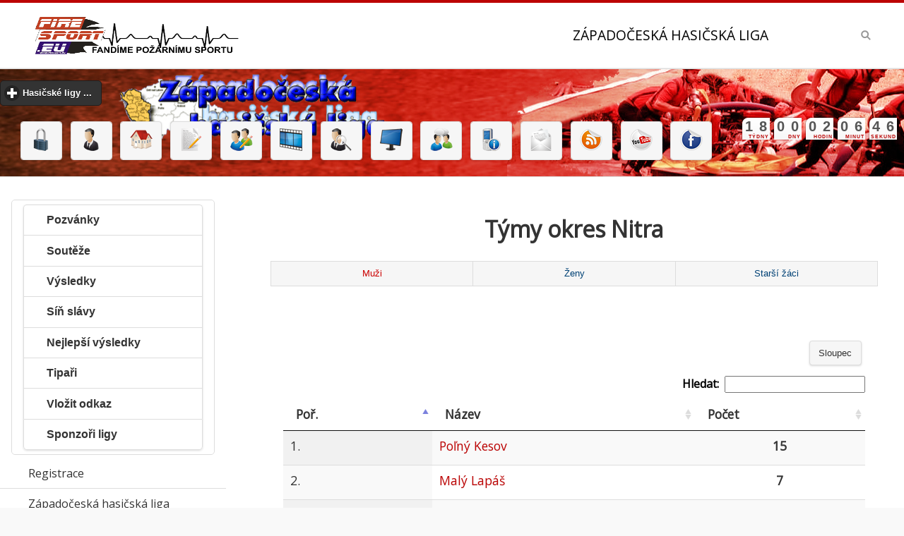

--- FILE ---
content_type: text/html
request_url: https://www.zchl.cz/tymy-okres-nitra-403.html
body_size: 15740
content:
<!DOCTYPE html>
<html>
<head>
 <meta http-equiv="content-type" content="text/html; charset=windows-1250" />
 <meta http-equiv="content-language" content="cs" />
 <meta name="viewport" content="width=device-width, initial-scale=1">
 <title>Západočeská hasičská liga -  tymy okres nitra 403.html</title>
 <meta name="copyright" content="Jan ADAMEC (2015)" />
 <meta name="Author" content="FireSport.EU" />
 <meta name="Keywords" content="hasiči, hasič, dobrovolní hasiči, Západočeská hasičská liga, požární útok, ZČHL ,Plzeň"/>
 <meta name="robots" content="index, follow">
 <meta name="description" content="Kalendář soutěží, pozvánky, výsledkové listiny, videa, fotky, diskuze, živé přenosy a další informace o soutěžích, Západočeská hasičská liga">
 <meta property="fb:app_id" content="256578174469249"/>
 <meta property="og:image" content="http://www.firesport.eu/dokument/firesport.png" />
 <meta property="og:type" content="website" /> 
 <link rel="index" href="./" title="Úvodní stránka" />
 <link rel="shortcut icon" href="./favicon.ico" />
 <link rel="icon" href="./favicon.ico" />
 <link rel="bookmark" href="http://www.zchl.cz/" title="ZČHL" />
 <link href="https://fonts.googleapis.com/css?family=Open+Sans" rel="stylesheet">
  
  <link rel="stylesheet" type="text/css" href="jscripts/jquery/jquery-ui-1.10.4.custom.css"/>
 <link rel="stylesheet" type="text/css" href="jscripts/mobile/css/themes/default/jquery.mobile-1.4.5.min.css"/>
 <link rel="stylesheet" type="text/css" href="./upload/files/zchl.css" media="screen, projection" />
 <link rel="stylesheet" type="text/css" href="./inc/print.css" media="print" />
 <link rel="stylesheet" type="text/css" href="./jscripts/datatables/css/jquery.dataTables.css"/>


 <!-- jquery -->
<script type='text/javascript' src='./jscripts/mobile/js/jquery.js'></script>
<script type='text/javascript' src='./jscripts/mobile/js/index.js'></script>
<script type='text/javascript' src='jscripts/jquery/jquery-ui-1.10.4.custom.js'></script>
<script type='text/javascript' src='./jscripts/mobile/js/jquery.mobile-1.4.5.min.js'></script>
<script type='text/javascript' src='./jscripts/tiny_mce357/tiny_mce.js'></script>
<script type='text/javascript' src='jscripts/datatables/js/jquery.dataTables.js'></script>		
<script type='text/javascript' src='jscripts/validator/jquery.validate.min.js'></script>		
<script type='text/javascript' src='jscripts/validator/messages_cs.js'></script>
</head>	

<body>
<div data-role='page' class='jqm-demos jqm-home'>
<!-- header <img src="../upload/files/images/logo.png" alt="Fire Sport"> -->
 <div data-role="header" class="jqm-header"  data-quicklinks="true" >

<h2><a href="https://press.firesport.eu/tag/zapadoceska-hasicska-liga/" title="Fire Sport" rel="tooltip" data-ajax="false"><img src="./dokument/logofs.png" alt="Fire Sport"></a></h2>
<p>Západočeská hasičská liga</p>
 <a href="#" class="jqm-navmenu-link ui-btn ui-btn-icon-notext ui-corner-all ui-icon-bars ui-nodisc-icon ui-alt-icon ui-btn-left">Menu</a>
 <a href="#" class="jqm-search-link ui-btn ui-btn-icon-notext ui-corner-all ui-icon-search ui-nodisc-icon ui-alt-icon ui-btn-right">Search</a>
 </div>
<div data-role="header" style=" background: url(../upload/files/images/banner_bg.jpg) repeat-x;" class="netisk" >
 <p style="text-align: center;"> <div data-role="collapsible" data-theme="b" data-content-theme="b"><h2>Hasičské ligy ...</h2><ul data-role="listview" data-filter="true"><li><a href="https://www.firesport.eu/" title="Fire Sport" rel="tooltip" data-ajax="false" class="ui-btn ui-corner-all ui-shadow ui-btn-inline">FSCR - Fire Sport</a></li> <li><a href="https://mcr.firesport.eu/" title="Mistrovství republiky v požárním sportu" rel="tooltip" data-ajax="false" class="ui-btn ui-corner-all ui-shadow ui-btn-inline">MČR - Mistrovství republiky v požárním sportu</a></li> <li><a href="https://press.firesport.eu/" title="Firesport.eu" rel="tooltip" data-ajax="false" class="ui-btn ui-corner-all ui-shadow ui-btn-inline">PRESS - Firesport.eu</a></li> <li><a href="https://excr.firesport.eu/" title="Extraliga ČR" rel="tooltip" data-ajax="false" class="ui-btn ui-corner-all ui-shadow ui-btn-inline">EXČR - Extraliga ČR</a></li> <li><a href="https://blhps.firesport.eu/" title="Beskydská liga hasičských pohárových soutěží" rel="tooltip" data-ajax="false" class="ui-btn ui-corner-all ui-shadow ui-btn-inline">BLHPS - Beskydská liga hasičských pohárových soutěží</a></li> <li><a href="https://bhl.firesport.eu/" title="Břeclavská hasičská liga" rel="tooltip" data-ajax="false" class="ui-btn ui-corner-all ui-shadow ui-btn-inline">BHL - Břeclavská hasičská liga</a></li> <li><a href="https://he.firesport.eu/" title="Hanácká extraliga" rel="tooltip" data-ajax="false" class="ui-btn ui-corner-all ui-shadow ui-btn-inline">BIOMAC HE - Hanácká extraliga</a></li> <li><a href="https://bl.firesport.eu/" title="Brdská liga" rel="tooltip" data-ajax="false" class="ui-btn ui-corner-all ui-shadow ui-btn-inline">BL - Brdská liga</a></li> <li><a href="https://BNL.firesport.eu/" title="Benešovská hasičská liga" rel="tooltip" data-ajax="false" class="ui-btn ui-corner-all ui-shadow ui-btn-inline">BNL - Benešovská hasičská liga</a></li> <li><a href="https://bp.firesport.eu/" title="Boleslavsky pohar" rel="tooltip" data-ajax="false" class="ui-btn ui-corner-all ui-shadow ui-btn-inline">BP - Boleslavsky pohar</a></li> <li><a href="https://fnc.firesport.eu/" title="Fire night cup" rel="tooltip" data-ajax="false" class="ui-btn ui-corner-all ui-shadow ui-btn-inline">FNC - Fire night cup</a></li> <li><a href="https://gp.firesport.eu/" title="Gorolský pohár" rel="tooltip" data-ajax="false" class="ui-btn ui-corner-all ui-shadow ui-btn-inline">GP - Gorolský pohár</a></li> <li><a href="https://gpho.firesport.eu/" title="4FIRE Grand Prix Hodonín" rel="tooltip" data-ajax="false" class="ui-btn ui-corner-all ui-shadow ui-btn-inline">GPHO - 4FIRE Grand Prix Hodonín</a></li> <li><a href="https://hbhl.firesport.eu/" title="Havlíčkobrodská liga" rel="tooltip" data-ajax="false" class="ui-btn ui-corner-all ui-shadow ui-btn-inline">HBHL - Havlíčkobrodská liga</a></li> <li><a href="https://hbmh.firesport.eu/" title="Havlíčobrodské turné mladých hasičů" rel="tooltip" data-ajax="false" class="ui-btn ui-corner-all ui-shadow ui-btn-inline">HBMH - Havlíčobrodské turné mladých hasičů</a></li> <li><a href="https://hlpp.firesport.eu/" title="Hasičská liga – Praděd" rel="tooltip" data-ajax="false" class="ui-btn ui-corner-all ui-shadow ui-btn-inline">HLPP - Hasičská liga – Praděd</a></li> <li><a href="https://hpl.firesport.eu/" title="Hasičská pardubická liga" rel="tooltip" data-ajax="false" class="ui-btn ui-corner-all ui-shadow ui-btn-inline">HPL - Hasičská pardubická liga</a></li> <li><a href="https://chl.firesport.eu/" title="Chodská liga" rel="tooltip" data-ajax="false" class="ui-btn ui-corner-all ui-shadow ui-btn-inline">CHL - Chodská liga</a></li> <li><a href="https://chnhl.firesport.eu/" title="Chodská noční hasičská liga" rel="tooltip" data-ajax="false" class="ui-btn ui-corner-all ui-shadow ui-btn-inline">CHNHL - Chodská noční hasičská liga</a></li> <li><a href="https://jchl.firesport.eu/" title="Jihočeská hasičská liga" rel="tooltip" data-ajax="false" class="ui-btn ui-corner-all ui-shadow ui-btn-inline">JČHL - Jihočeská hasičská liga</a></li> <li><a href="https://jhhl.firesport.eu/" title="Jindřichohradecká hasičská liga" rel="tooltip" data-ajax="false" class="ui-btn ui-corner-all ui-shadow ui-btn-inline">JHHL - Jindřichohradecká hasičská liga</a></li> <li><a href="https://jl.firesport.eu/" title="Jizerská liga" rel="tooltip" data-ajax="false" class="ui-btn ui-corner-all ui-shadow ui-btn-inline">JL - Jizerská liga</a></li> <li><a href="https://jlns.firesport.eu/" title="Jihovalašská liga nočních soutěží" rel="tooltip" data-ajax="false" class="ui-btn ui-corner-all ui-shadow ui-btn-inline">JLNS - Jihovalašská liga nočních soutěží</a></li> <li><a href="https://jol.firesport.eu/" title="Jihlavská open liga v pú" rel="tooltip" data-ajax="false" class="ui-btn ui-corner-all ui-shadow ui-btn-inline">JOL - Jihlavská open liga v pú</a></li> <li><a href="https://kl.firesport.eu/" title="Krušnohorská liga" rel="tooltip" data-ajax="false" class="ui-btn ui-corner-all ui-shadow ui-btn-inline">KL - Krušnohorská liga</a></li> <li><a href="https://lpo.firesport.eu/" title="Liga Pardubického okresu" rel="tooltip" data-ajax="false" class="ui-btn ui-corner-all ui-shadow ui-btn-inline">LPO - Liga Pardubického okresu</a></li> <li><a href="https://mhjpr.firesport.eu/" title="Velká cena MHJ Přerov" rel="tooltip" data-ajax="false" class="ui-btn ui-corner-all ui-shadow ui-btn-inline">MHJPR - Velká cena MHJ Přerov</a></li> <li><a href="https://mpmhj.firesport.eu/" title="Moravský pohár - liga MHJ a PRL v požárním útoku" rel="tooltip" data-ajax="false" class="ui-btn ui-corner-all ui-shadow ui-btn-inline">MPMHJ - Moravský pohár - liga MHJ a PRL v požárním útoku</a></li> <li><a href="https://msp.firesport.eu/" title="Moravskoslezský pohár" rel="tooltip" data-ajax="false" class="ui-btn ui-corner-all ui-shadow ui-btn-inline">MSP - Moravskoslezský pohár</a></li> <li><a href="https://olsy.firesport.eu/" title="Okresní liga Svitavska" rel="tooltip" data-ajax="false" class="ui-btn ui-corner-all ui-shadow ui-btn-inline">OLSY - Okresní liga Svitavska</a></li> <li><a href="https://onl.firesport.eu/" title="Olomoucká noční liga " rel="tooltip" data-ajax="false" class="ui-btn ui-corner-all ui-shadow ui-btn-inline">ONL - Olomoucká noční liga </a></li> <li><a href="https://oph.firesport.eu/" title="O pohár Hořiny" rel="tooltip" data-ajax="false" class="ui-btn ui-corner-all ui-shadow ui-btn-inline">OPH - O pohár Hořiny</a></li> <li><a href="https://pbhl.firesport.eu/" title="Podboubínská hasičská liga" rel="tooltip" data-ajax="false" class="ui-btn ui-corner-all ui-shadow ui-btn-inline">PBHL - Podboubínská hasičská liga</a></li> <li><a href="https://pehl.firesport.eu/" title="Pelhřimovská hasičská liga" rel="tooltip" data-ajax="false" class="ui-btn ui-corner-all ui-shadow ui-btn-inline">PEHL - Pelhřimovská hasičská liga</a></li> <li><a href="https://phl.firesport.eu/" title="Podhostýnská hasičská lig" rel="tooltip" data-ajax="false" class="ui-btn ui-corner-all ui-shadow ui-btn-inline">PHL - Podhostýnská hasičská lig</a></li> <li><a href="https://www.oshklatovy.cz/" title="Pošumavská hasičská liga" rel="tooltip" data-ajax="false" class="ui-btn ui-corner-all ui-shadow ui-btn-inline">PHLKT - Pošumavská hasičská liga</a></li> <li><a href="https://pkl.firesport.eu/" title="Podkozákovská hasičská liga" rel="tooltip" data-ajax="false" class="ui-btn ui-corner-all ui-shadow ui-btn-inline">PKL - Podkozákovská hasičská liga</a></li> <li><a href="https://pl.firesport.eu/" title="Podlipanská liga" rel="tooltip" data-ajax="false" class="ui-btn ui-corner-all ui-shadow ui-btn-inline">PL - Podlipanská liga</a></li> <li><a href="https://plhl.firesport.eu/" title="Polabská hasičská liga" rel="tooltip" data-ajax="false" class="ui-btn ui-corner-all ui-shadow ui-btn-inline">PLHL - Polabská hasičská liga</a></li> <li><a href="https://plpu.firesport.eu/" title="Pelhřimovská liga" rel="tooltip" data-ajax="false" class="ui-btn ui-corner-all ui-shadow ui-btn-inline">PLPU - Pelhřimovská liga</a></li> <li><a href="https://pohl.firesport.eu/" title="Podorlická hasičská liga" rel="tooltip" data-ajax="false" class="ui-btn ui-corner-all ui-shadow ui-btn-inline">POHL - Podorlická hasičská liga</a></li> <li><a href="https://prl.firesport.eu/" title="Přerovská liga požárních útoků" rel="tooltip" data-ajax="false" class="ui-btn ui-corner-all ui-shadow ui-btn-inline">PRL - Přerovská liga požárních útoků</a></li> <li><a href="https://sh.firesport.eu/" title="Šumavská liga" rel="tooltip" data-ajax="false" class="ui-btn ui-corner-all ui-shadow ui-btn-inline">ŠH - Šumavská liga</a></li> <li><a href="https://SHL.firesport.eu/" title="Šumavská hasičská liga" rel="tooltip" data-ajax="false" class="ui-btn ui-corner-all ui-shadow ui-btn-inline">ŠHL - Šumavská hasičská liga</a></li> <li><a href="https://tcl.firesport.eu/" title="Tachovské Ligy" rel="tooltip" data-ajax="false" class="ui-btn ui-corner-all ui-shadow ui-btn-inline">TCL - Tachovské Ligy</a></li> <li><a href="https://thl.firesport.eu/" title="Táborská hasičská liga" rel="tooltip" data-ajax="false" class="ui-btn ui-corner-all ui-shadow ui-btn-inline">THL - Táborská hasičská liga</a></li> <li><a href="https://trl.firesport.eu/" title="Třebíčská okresní liga" rel="tooltip" data-ajax="false" class="ui-btn ui-corner-all ui-shadow ui-btn-inline">TRL - Třebíčská okresní liga</a></li> <li><a href="https://vcbl.firesport.eu/" title="Velká cena Blanenska v PÚ" rel="tooltip" data-ajax="false" class="ui-btn ui-corner-all ui-shadow ui-btn-inline">VCBL - Velká cena Blanenska v PÚ</a></li> <li><a href="https://vcos.firesport.eu/" title="VELKÁ CENA OKRESU ŠUMPERK" rel="tooltip" data-ajax="false" class="ui-btn ui-corner-all ui-shadow ui-btn-inline">VCOS - VELKÁ CENA OKRESU ŠUMPERK</a></li> <li><a href="https://vcov.firesport.eu/" title="Velká cena okresu Vyškov" rel="tooltip" data-ajax="false" class="ui-btn ui-corner-all ui-shadow ui-btn-inline">VCOV - Velká cena okresu Vyškov</a></li> <li><a href="https://vcpr.firesport.eu/" title="Velká cena OSH Přerov" rel="tooltip" data-ajax="false" class="ui-btn ui-corner-all ui-shadow ui-btn-inline">VCPR - Velká cena OSH Přerov</a></li> <li><a href="https://vcpv.firesport.eu/" title="Velká cena prostějovska" rel="tooltip" data-ajax="false" class="ui-btn ui-corner-all ui-shadow ui-btn-inline">VCPV - Velká cena prostějovska</a></li> <li><a href="https://vct.firesport.eu/" title="Velká cena Třeboňska" rel="tooltip" data-ajax="false" class="ui-btn ui-corner-all ui-shadow ui-btn-inline">VCT - Velká cena Třeboňska</a></li> <li><a href="https://vcu.firesport.eu/" title="Velká cena Ústeckoorlicka" rel="tooltip" data-ajax="false" class="ui-btn ui-corner-all ui-shadow ui-btn-inline">VCU - Velká cena Ústeckoorlicka</a></li> <li><a href="https://vcuh.firesport.eu/" title="Velká cena OSH ČMS Uh.Hradiště" rel="tooltip" data-ajax="false" class="ui-btn ui-corner-all ui-shadow ui-btn-inline">VCUH - Velká cena OSH ČMS Uh.Hradiště</a></li> <li><a href="https://vchl.firesport.eu/" title="Východočeská hasičská liga" rel="tooltip" data-ajax="false" class="ui-btn ui-corner-all ui-shadow ui-btn-inline">VČHL - Východočeská hasičská liga</a></li> <li><a href="https://VHL.firesport.eu/" title="Valašská hasičská liga" rel="tooltip" data-ajax="false" class="ui-btn ui-corner-all ui-shadow ui-btn-inline">VHL - Valašská hasičská liga</a></li> <li><a href="https://zlps.firesport.eu/" title="Zlínská liga požárního sportu" rel="tooltip" data-ajax="false" class="ui-btn ui-corner-all ui-shadow ui-btn-inline">ZLPS - Zlínská liga požárního sportu</a></li> <li><a href="https://znl.firesport.eu/" title="Znojemská liga" rel="tooltip" data-ajax="false" class="ui-btn ui-corner-all ui-shadow ui-btn-inline">ZNL - Znojemská liga</a></li> <li><a href="https://zl.firesport.eu/" title="Žďárská liga" rel="tooltip" data-ajax="false" class="ui-btn ui-corner-all ui-shadow ui-btn-inline">ŽL - Žďárská liga</a></li> </ul></div></p><script language="Javascript" type="text/javascript" src="jscripts/countdown/js/jquery.countdown.js"></script>
<script language="Javascript" type="text/javascript" src="jscripts/countdown/js/misc.js"></script>
<link rel="Stylesheet" type="text/css" href="jscripts/countdown/css/main.css"></link>
	<div id="container">

		<!-- Countdown dashboard start -->
		<div id="countdown_dashboard">
			<div class="dash weeks_dash">
				<span class="dash_title">Týdny</span>
				<div class="digit">0</div>
        <div class="digit">0</div>
			</div>

			<div class="dash days_dash">
				<span class="dash_title">Dny</span>
				<div class="digit">0</div>
				<div class="digit">0</div>
			</div>

			<div class="dash hours_dash">
				<span class="dash_title">Hodin</span>
				<div class="digit">0</div>
				<div class="digit">0</div>
			</div>

			<div class="dash minutes_dash">
				<span class="dash_title">Minut</span>
				<div class="digit">0</div>
				<div class="digit">0</div>
			</div>

			<div class="dash seconds_dash">
				<span class="dash_title">Sekund</span>
				<div class="digit">0</div>
				<div class="digit">0</div>
			</div>
  </div>
		<!-- Countdown dashboard end -->
		<script language="javascript" type="text/javascript">
			jQuery(document).ready(function() {
				$('#countdown_dashboard').countDown({
					targetDate: {
						'day': 		06,
						'month': 	06,
						'year': 	2026,
						'hour': 	12,
						'min': 		06,
						'sec': 		0
					}
				});
			});
		</script>
</div>

<p style="text-align: center;">
<a href="logon" title="Přihlásit" rel="tooltip" data-ajax="false"  class="ui-btn ui-corner-all ui-shadow ui-btn-inline"><img src="img/32x32/lock.png" alt="Přihlásit" /></a> <a href="registrace" title="Registrace" rel="tooltip" data-ajax="false"  class="ui-btn ui-corner-all ui-shadow ui-btn-inline"> <img src="img/32x32/business_user.png" alt="Registrace" /></a> <a href="index.php" title="Západočeská hasičská liga" rel="tooltip" data-ajax="false" class="ui-btn ui-corner-all ui-shadow ui-btn-inline"><img src="img/32x32/home.png" alt="" /></a>
<a href="mapa-rezervace.html" title="Rezervace" rel="tooltip" data-ajax="false" class="ui-btn ui-corner-all ui-shadow ui-btn-inline"><img src="img/32x32/page_edit.png" alt=""  /></a>
<a href="mapa-tipy.html" title="Tip soutěž" rel="tooltip" data-ajax="false" class="ui-btn ui-corner-all ui-shadow ui-btn-inline"><img src="img/32x32/users_edit.png" alt="" /></a>
<a href="videa-a-tymy.html" title="Videa ze soutěže" rel="tooltip" data-ajax="false" class="ui-btn ui-corner-all ui-shadow ui-btn-inline"><img src="img/32x32/movie_track.png" alt="" /></a>
<a href="profily.html" title="Profily" rel="tooltip" data-ajax="false" class="ui-btn ui-corner-all ui-shadow ui-btn-inline"><img src="img/32x32/business_user_search.png" alt="" /></a>
<a href="zive-prenosy.html" title="Živé přenosy" rel="tooltip" data-ajax="false" class="ui-btn ui-corner-all ui-shadow ui-btn-inline"><img src="img/32x32/computer.png" alt="" /></a>
<a href="http://forum.firesport.eu/" target="_blank" title="Fire Forum" rel="tooltip"data-ajax="false" class="ui-btn ui-corner-all ui-shadow ui-btn-inline"><img src="img/32x32/users_comments.png" alt="" /></a>
<a href="http://m.firesport.eu" target="_blank" title="Fire Mobile" rel="tooltip" data-ajax="false" class="ui-btn ui-corner-all ui-shadow ui-btn-inline"><img src="img/32x32/mobile_phone_info.png" alt="" /></a>
<a href="mailto:redakce@firesport.eu" title="Redakce" rel="tooltip" data-ajax="false" class="ui-btn ui-corner-all ui-shadow ui-btn-inline"><img src="img/32x32/new_mail.png" alt="" /></a>
<a href="rss.php"  title="RSS Fire Sport" rel="tooltip" data-ajax="false" class="ui-btn ui-corner-all ui-shadow ui-btn-inline"><img src="img/32x32/rss.png" alt="" /></a>
<a href="http://www.youtube.com/subscription_center?add_user=firesporteu" target="_blank" title="Fire YouTube" rel="tooltip" data-ajax="false" class="ui-btn ui-corner-all ui-shadow ui-btn-inline"><img src="img/32x32/youtube.png" alt="" /></a>
<a href="http://www.facebook.com/firesport?ref=ts&amp;sk=wall#!/firesport" target="_blank"  title="Facebook Fire Sport" rel="tooltip" data-ajax="false" class="ui-btn ui-corner-all ui-shadow ui-btn-inline"><img src="img/32x32/facebook.png" alt="" /></a>
</p>
</div>
<!-- /header -->
<!-- content -->
<div role="main" class="ui-content jqm-content">
<!-- Hlavni cast stranky -->
 <div class="ui-grid-a ui-responsive">
 
<script language="javascript">
document.title = "Fire SPORT - Týmy okres - Nitra";
</script>
<div class="jqm-block-content"><h1 style="text-align: center;">Týmy okres Nitra</h1><div data-role="tabs" id="tabs"><div data-role="navbar"><ul><li><a href='#tabs-1' >Muži</a></li><li><a href='#tabs-2' >Ženy</a></li><li><a href='#tabs-5' >Starší žáci</a></li></ul></div><script type='text/javascript' charset='utf-8'>
$(document).ready(function() {
	$('#tabodktym1').dataTable({
	'bSort': true,
	'bFilter': true,
	'paging':   false,
	'oLanguage': {
            'sLengthMenu': ' _MENU_ ',
            'sZeroRecords': 'Žádná data',
            'sInfo': 'Od _START_ do _END_ celkem _TOTAL_ ',
            'sInfoEmpty': 'Žádná data',
            'sInfoFiltered': '(filtr pro _MAX_ položek)',    
	    'sSearch':       'Hledat:',
	    'oPaginate': {
	       'sFirst':    '<<',
	       'sPrevious': '<',
	       'sNext':     '>',
	       'sLast':     '>>'
	    }
        },
	'sPaginationType': 'full_numbers'
    } );
});

</script><div id='tabs-1' class="jqm-block-content"><p style='text-align: center;'></br><table data-role="table" data-mode="columntoggle" class="ui-responsive display" id="tabodktym1"><thead><tr>
			<th ><b>Poř.</b>
			</th>
			<th ><b>Název</b>
			</th>
			<th ><b>Počet</b>
			</th></tr></thead><tbody><tr ><td>1.</a><td><A href="tym-muzi-polny-kesov-848018.html" data-ajax="false">Poľný Kesov</a></td><td><b><center>15</center></b></td><tr ><td>2.</a><td><A href="tym-muzi-maly-lapas-830623.html" data-ajax="false">Malý Lapáš</a></td><td><b><center>7</center></b></td><tr ><td>3.</a><td><A href="tym-muzi-branc-804029.html" data-ajax="false">Branč</a></td><td><b><center>1</center></b></td></tbody><tfoot><tr>
			<th ><b>Poř.</b>
			</th>
			<th ><b>Název</b>
			</th>
			<th ><b>Počet</b>
			</th></tr></tfoot></table></p></div><script type='text/javascript' charset='utf-8'>
$(document).ready(function() {
	$('#tabodktym2').dataTable({
	'bSort': true,
	'bFilter': true,
	'paging':   false,
	'oLanguage': {
            'sLengthMenu': ' _MENU_ ',
            'sZeroRecords': 'Žádná data',
            'sInfo': 'Od _START_ do _END_ celkem _TOTAL_ ',
            'sInfoEmpty': 'Žádná data',
            'sInfoFiltered': '(filtr pro _MAX_ položek)',    
	    'sSearch':       'Hledat:',
	    'oPaginate': {
	       'sFirst':    '<<',
	       'sPrevious': '<',
	       'sNext':     '>',
	       'sLast':     '>>'
	    }
        },
	'sPaginationType': 'full_numbers'
    } );
});

</script><div id='tabs-2' class="jqm-block-content"><p style='text-align: center;'></br><table data-role="table" data-mode="columntoggle" class="ui-responsive display" id="tabodktym2"><thead><tr>
			<th ><b>Poř.</b>
			</th>
			<th ><b>Název</b>
			</th>
			<th ><b>Počet</b>
			</th></tr></thead><tbody><tr ><td>1.</a><td><A href="tym-zeny-branc-804029.html" data-ajax="false">Branč</a></td><td><b><center>1</center></b></td><tr ><td>2.</a><td><A href="tym-zeny-maly-lapas-830623.html" data-ajax="false">Malý Lapáš</a></td><td><b><center>1</center></b></td><tr ><td>3.</a><td><A href="tym-zeny-polny-kesov-848018.html" data-ajax="false">Poľný Kesov</a></td><td><b><center>1</center></b></td></tbody><tfoot><tr>
			<th ><b>Poř.</b>
			</th>
			<th ><b>Název</b>
			</th>
			<th ><b>Počet</b>
			</th></tr></tfoot></table></p></div><script type='text/javascript' charset='utf-8'>
$(document).ready(function() {
	$('#tabodktym5').dataTable({
	'bSort': true,
	'bFilter': true,
	'paging':   false,
	'oLanguage': {
            'sLengthMenu': ' _MENU_ ',
            'sZeroRecords': 'Žádná data',
            'sInfo': 'Od _START_ do _END_ celkem _TOTAL_ ',
            'sInfoEmpty': 'Žádná data',
            'sInfoFiltered': '(filtr pro _MAX_ položek)',    
	    'sSearch':       'Hledat:',
	    'oPaginate': {
	       'sFirst':    '<<',
	       'sPrevious': '<',
	       'sNext':     '>',
	       'sLast':     '>>'
	    }
        },
	'sPaginationType': 'full_numbers'
    } );
});

</script><div id='tabs-5' class="jqm-block-content"><p style='text-align: center;'></br><table data-role="table" data-mode="columntoggle" class="ui-responsive display" id="tabodktym5"><thead><tr>
			<th ><b>Poř.</b>
			</th>
			<th ><b>Název</b>
			</th>
			<th ><b>Počet</b>
			</th></tr></thead><tbody><tr ><td>1.</a><td><A href="tym-starsi-zaci-velky-lapas-830631.html" data-ajax="false">Veľký Lapáš</a></td><td><b><center>1</center></b></td></tbody><tfoot><tr>
			<th ><b>Poř.</b>
			</th>
			<th ><b>Název</b>
			</th>
			<th ><b>Počet</b>
			</th></tr></tfoot></table></p></div></br>
<div data-role="tabs" id='mapaokt'>
<div data-role="navbar">
<ul>
<li>
<a href='#mapap-2' data-ajax="false">ČR kraje</a>
</li>
<li>
<a href='#odksk-2' data-ajax="false">SR kraje</a>
</li>
<li>
<a href='#kalhledat-2' data-ajax="false">Hledat</a>
</li>
</ul>
</div><div id='mapap-2' class="jqm-block-content"><div><p style='text-align: center;'><ul data-role='listview' data-inset='true'> <li><a  href="https://www.firesport.eu/tymy-kraj-hlavni-mesto-praha-19.html" data-ajax="false">
		Hlavní město Praha kraj</a></li><li><a  href="https://www.firesport.eu/tymy-kraj-jihocesky-35.html" data-ajax="false">
		Jihočeský kraj</a></li><li><a  href="https://www.firesport.eu/tymy-kraj-jihomoravsky-116.html" data-ajax="false">
		Jihomoravský kraj</a></li><li><a  href="https://www.firesport.eu/tymy-kraj-karlovarsky-51.html" data-ajax="false">
		Karlovarský kraj</a></li><li><a  href="https://www.firesport.eu/tymy-kraj-kralovehradecky-86.html" data-ajax="false">
		Královéhradecký kraj</a></li><li><a  href="https://www.firesport.eu/tymy-kraj-liberecky-78.html" data-ajax="false">
		Liberecký kraj</a></li><li><a  href="https://www.firesport.eu/tymy-kraj-moravskoslezsky-132.html" data-ajax="false">
		Moravskoslezský kraj</a></li><li><a  href="https://www.firesport.eu/tymy-kraj-olomoucky-124.html" data-ajax="false">
		Olomoucký kraj</a></li><li><a  href="https://www.firesport.eu/tymy-kraj-pardubicky-94.html" data-ajax="false">
		Pardubický kraj</a></li><li><a  href="https://www.firesport.eu/tymy-kraj-plzensky-43.html" data-ajax="false">
		Plzeňský kraj</a></li><li><a  href="https://www.firesport.eu/tymy-kraj-stredocesky-27.html" data-ajax="false">
		Středočeský kraj</a></li><li><a  href="https://www.firesport.eu/tymy-kraj-ustecky-60.html" data-ajax="false">
		Ústecký kraj</a></li><li><a  href="https://www.firesport.eu/tymy-kraj-vysocina-108.html" data-ajax="false">
		Vysočina kraj</a></li><li><a  href="https://www.firesport.eu/tymy-kraj-zlinsky-141.html" data-ajax="false">
		Zlínský kraj</a></li></ul> </p></div></div><div id='odksk-2' class="jqm-block-content"><div><p style='text-align: center;'><ul data-role='listview' data-inset='true'> <li><a  href="https://www.firesport.eu/tymy-kraj-banskobystricky-6.html" data-ajax="false">
		Banskobystrický kraj</a></li><li><a  href="https://www.firesport.eu/tymy-kraj-bratislavsky-1.html" data-ajax="false">
		Bratislavský kraj</a></li><li><a  href="https://www.firesport.eu/tymy-kraj-kosicky-8.html" data-ajax="false">
		Košický kraj</a></li><li><a  href="https://www.firesport.eu/tymy-kraj-nitriansky-4.html" data-ajax="false">
		Nitriansky kraj</a></li><li><a  href="https://www.firesport.eu/tymy-kraj-presovsky-7.html" data-ajax="false">
		Prešovský kraj</a></li><li><a  href="https://www.firesport.eu/tymy-kraj-trenciansky-3.html" data-ajax="false">
		Trenčiansky kraj</a></li><li><a  href="https://www.firesport.eu/tymy-kraj-trnavsky-2.html" data-ajax="false">
		Trnavský kraj</a></li><li><a  href="https://www.firesport.eu/tymy-kraj-zilinsky-5.html" data-ajax="false">
		Žilinský kraj</a></li></ul> </p></div></div><div id='kalhledat-2' class="jqm-block-content"><div><p style='text-align: center;'><form action="./vysledky.html" method="post" data-ajax="false">
<fieldset>
<legend> Vyberte okres nebo kraj </legend>
<label for="okres" accesskey="O"><span style="text-decoration: underline;">O</span>kres:</label>
<select name="okres" size="1" id="okres" onchange="(this.form).submit();"><option value="0">Zvolte okres</option><option value="9999"> bez určení okresu, -</option><option value="301">Bánovce nad Bebravou, BN</option><option value="601">Banská Bystrica, BB</option><option value="602">Banská Štiavnica, BS</option><option value="701">Bardejov, BJ</option><option value="3201">Benešov, BN</option><option value="3202">Beroun, BE</option><option value="3701">Blansko, BK</option><option value="101">Bratislava I, BA</option><option value="102">Bratislava II, BA</option><option value="103">Bratislava III, BA</option><option value="104">Bratislava IV, BA</option><option value="105">Bratislava V, BA</option><option value="603">Brezno, BR</option><option value="3702">Brno-město, BM</option><option value="3703">Brno-venkov, BO</option><option value="3801">Bruntál, BR</option><option value="3704">Břeclav, BV</option><option value="501">Bytča, BY</option><option value="502">Čadca, CA</option><option value="3501">Česká Lípa, CL</option><option value="3301">České Budějovice, CB</option><option value="3302">Český Krumlov, CK</option><option value="3502">Děčín, DC</option><option value="604">Detva, DT</option><option value="503">Dolný Kubín, DK</option><option value="3401">Domažlice, DO</option><option value="201">Dunajská Streda, DS</option><option value="3802">Frýdek-Místek, FM</option><option value="202">Galanta, GA</option><option value="801">Gelnica, GL</option><option value="3601">Havlíčkův Brod, HB</option><option value="3100">Hlavní město Praha, AB</option><option value="203">Hlohovec, HC</option><option value="3706">Hodonín, HO</option><option value="3602">Hradec Králové, HK</option><option value="702">Humenné, HE</option><option value="3402">Cheb, CH</option><option value="3503">Chomutov, CV</option><option value="3603">Chrudim, CR</option><option value="302">Ilava, IL</option><option value="3504">Jablonec nad Nisou, JN</option><option value="3811">Jeseník, JE</option><option value="3604">Jičín, JC</option><option value="3707">Jihlava, JI</option><option value="3303">Jindřichův Hradec, JH</option><option value="3403">Karlovy Vary, KV</option><option value="3803">Karviná, KA</option><option value="703">Kežmarok, KK</option><option value="3203">Kladno, KL</option><option value="3404">Klatovy, KT</option><option value="3204">Kolín, KO</option><option value="401">Komárno, KN</option><option value="806">Košice - okolie, KE</option><option value="802">Košice I, KE</option><option value="803">Košice II, KE</option><option value="804">Košice III, KE</option><option value="805">Košice IV, KE</option><option value="3708">Kroměříž, KM</option><option value="605">Krupina, KA</option><option value="3205">Kutná Hora, KH</option><option value="504">Kysucké Nové Mesto, KM</option><option value="402">Levice, LV</option><option value="704">Levoča, LE</option><option value="3505">Liberec, LI</option><option value="505">Liptovský Mikuláš, LM</option><option value="3506">Litoměřice, LT</option><option value="3507">Louny, LN</option><option value="606">Lučenec, LU</option><option value="106">Malacky, MA</option><option value="506">Martin, MT</option><option value="705">Medzilaborce, ML</option><option value="3206">Mělník, ME</option><option value="807">Michalovce, MI</option><option value="3207">Mladá Boleslav, MB</option><option value="3508">Most, MO</option><option value="303">Myjava, MY</option><option value="3605">Náchod, NA</option><option value="507">Námestovo, NO</option><option value="403">Nitra, NR</option><option value="304">Nové Mesto nad Váhom, NM</option><option value="404">Nové Zámky, NZ</option><option value="3804">Nový Jičín, NJ</option><option value="3208">Nymburk, NB</option><option value="3805">Olomouc, OL</option><option value="3806">Opava, OP</option><option value="3807">Ostrava-město, OV</option><option value="3606">Pardubice, PA</option><option value="305">Partizánske, PE</option><option value="3304">Pelhřimov, PE</option><option value="107">Pezinok, PK</option><option value="204">Piešťany, PN</option><option value="3305">Písek, PI</option><option value="3406">Plzeň-jih, PJ</option><option value="3405">Plzeň-město, PM</option><option value="3407">Plzeň-sever, PS</option><option value="607">Poltár, PT</option><option value="706">Poprad, PP</option><option value="306">Považská Bystrica, PB</option><option value="3209">Praha-východ, PH</option><option value="3210">Praha-západ, PZ</option><option value="3306">Prachatice, PT</option><option value="707">Prešov, PO</option><option value="307">Prievidza, PD</option><option value="3709">Prostějov, PV</option><option value="3808">Přerov, PR</option><option value="3211">Příbram, PB</option><option value="308">Púchov, PU</option><option value="3212">Rakovník, RA</option><option value="608">Revúca, RA</option><option value="609">Rimavská Sobota, RS</option><option value="3408">Rokycany, RO</option><option value="808">Rožňava, RV</option><option value="508">Ružomberok, RK</option><option value="3607">Rychnov nad Kněžnou, RK</option><option value="708">Sabinov, SB</option><option value="3608">Semily, SM</option><option value="108">Senec, SC</option><option value="205">Senica, SE</option><option value="206">Skalica, SI</option><option value="709">Snina, SV</option><option value="809">Sobrance, SO</option><option value="3409">Sokolov, SO</option><option value="810">Spišská Nová Ves, SN</option><option value="710">Stará Ľubovňa, SL</option><option value="3307">Strakonice, ST</option><option value="711">Stropkov, SP</option><option value="712">Svidník, SK</option><option value="3609">Svitavy, SY</option><option value="405">Šaľa, SA</option><option value="3809">Šumperk, SU</option><option value="3308">Tábor, TA</option><option value="3410">Tachov, TC</option><option value="3509">Teplice, TP</option><option value="406">Topoľčany, TO</option><option value="811">Trebišov, TV</option><option value="309">Trenčín, TN</option><option value="207">Trnava, TT</option><option value="3610">Trutnov, TU</option><option value="3710">Třebíč, TR</option><option value="509">Turčianske Teplice, TR</option><option value="510">Tvrdošín, TS</option><option value="3711">Uherské Hradiště, UH</option><option value="3510">Ústí nad Labem, UL</option><option value="3611">Ústí nad Orlicí, UO</option><option value="610">Veľký Krtíš, VK</option><option value="713">Vranov nad Topľou, VT</option><option value="3810">Vsetín, VS</option><option value="3712">Vyškov, VY</option><option value="407">Zlaté Moravce, ZM</option><option value="3705">Zlín, ZL</option><option value="3713">Znojmo, ZN</option><option value="611">Zvolen, ZV</option><option value="612">Žarnovica, ZC</option><option value="3714">Žďár nad Sázavou, ZR</option><option value="613">Žiar nad Hronom, ZH</option><option value="511">Žilina, ZA</option></select></br><input type=hidden name="akce" value="okrestym"></form>	<form action="./vysledky.html" method="post" data-ajax="false">

<label for="kraj" accesskey="K"><span style="text-decoration: underline;">K</span>raj:</label>
<select name="kraj" size="1" id="kraj" onchange="(this.form).submit();"><option value="0">Zvolte kraj</option><option value="6">Banskobystrický</option><option value="1">Bratislavský</option><option value="19">Hlavní město Praha</option><option value="35">Jihočeský</option><option value="116">Jihomoravský</option><option value="999">jiné místo</option><option value="51">Karlovarský</option><option value="8">Košický</option><option value="86">Královéhradecký</option><option value="78">Liberecký</option><option value="132">Moravskoslezský</option><option value="4">Nitriansky</option><option value="124">Olomoucký</option><option value="94">Pardubický</option><option value="43">Plzeňský</option><option value="7">Prešovský</option><option value="27">Středočeský</option><option value="3">Trenčiansky</option><option value="2">Trnavský</option><option value="60">Ústecký</option><option value="108">Vysočina</option><option value="141">Zlínský</option><option value="5">Žilinský</option></select></br><input type=hidden name="akce" value="odkaztym"></form></fieldset></p></div></div></div></div></div>  <div class="ui-block-b">
  </div>        	
	
</div>        	
</div>
<!-- /content -->
<!-- /panel -->
<div data-role="panel" class="jqm-navmenu-panel" data-position="left" data-display="overlay" data-theme="a">

<div class="ui-body ui-body-a ui-corner-all">
<ul data-role="listview" data-inset="true">

<li><a href="https://zchl.cz/index.php?akce=tema&tema=39" data-ajax="false">Pozvánky</a></li>
<li><a href="souteze-ligy.html" data-ajax="false">Soutěže</a></li>
<li><a href="vysledky-ligy.html" data-ajax="false">Výsledky</a></li>
<li><a href="liga-sin-slavy.html" data-ajax="false">Síň slávy</a></li>
<li><a href="rekordy-ligy.html" data-ajax="false">Nejlepší výsledky</a></li>
<li><a href="liga-vysledky-tipu.html" data-ajax="false">Tipaři</a></li>
<li><a href="pridat-odkaz.html" data-ajax="false">Vložit odkaz</a></li>
<li><a href="index.php?akce=tema&tema=93" data-ajax="false">Sponzoři ligy</a></li>
</ul>
</div>
<br/>
 <ul class="jqm-list ui-alt-icon ui-nodisc-icon">
<li data-role="collapsible" data-enhanced="true" data-collapsed-icon="carat-d" data-expanded-icon="carat-u" data-iconpos="right" data-inset="false" class="ui-collapsible ui-collapsible-themed-content ui-collapsible-collapsed"><h3 class="ui-collapsible-heading ui-collapsible-heading-collapsed"><a href="#" data-ajax="false" class="ui-collapsible-heading-toggle ui-btn ui-btn-icon-right ui-btn-inherit ui-icon-carat-d">Registrace</a></h3><div class="ui-collapsible-content ui-body-inherit ui-collapsible-content-collapsed" aria-hidden="true">
	 <ul class="jqm-list ui-alt-icon ui-nodisc-icon">	
	 <li data-filtertext="Registrace" ><a href="registrace" data-ajax="false">Registrace</a></li>
	 <li data-filtertext="Zapomněl(a) jsem heslo" ><a href="heslo" data-ajax="false">Zapomněl(a) jsem heslo</a></li>
	 <li data-filtertext="Znovu poslat aktivaci účtu" ><a href="web_personal.php?akce=aktiv" data-ajax="false">Znovu poslat aktivaci účtu</a></li>
	 <li data-filtertext="Oprava Vašeho účtu" ><a href="web_personal.php?akce=log" data-ajax="false">Oprava Vašeho účtu</a></li><li data-filtertext="Přihlásit se" ><a href="logon" data-ajax="false">Přihlásit se</a></li> </ul></div></li><li data-role="collapsible" data-enhanced="true" data-collapsed-icon="carat-d" data-expanded-icon="carat-u" data-iconpos="right" data-inset="false" class="ui-collapsible ui-collapsible-themed-content ui-collapsible-collapsed">
 <h3 class="ui-collapsible-heading ui-collapsible-heading-collapsed">
 <a href="#" class="ui-collapsible-heading-toggle ui-btn ui-btn-icon-right ui-btn-inherit ui-icon-carat-d">
 Západočeská hasičská liga <span class="ui-collapsible-heading-status"> click to expand contents</span>
 </a>
 </h3>
  <div class="ui-collapsible-content ui-body-inherit ui-collapsible-content-collapsed" aria-hidden="true">
  <ul>
<li data-filtertext='Obsah stránek'><a href='obsah-stranek.html' data-ajax='false'>Obsah stránek</a></li><li data-filtertext='Mapa soutěží ligy'><a href='web_map.php' data-ajax='false'>Mapa soutěží ligy</a></li><li data-filtertext='Články na stránkách'><a href='index.php' data-ajax='false'>Články na stránkách</a></li><li data-filtertext='Pozvánky na akce'><a href='index.php?akce=tema&tema=39' data-ajax='false'>Pozvánky na akce</a></li><li data-filtertext='Výsledky a články'><a href='index.php?akce=tema&tema=28' data-ajax='false'>Výsledky a články</a></li><li data-filtertext='Žádost o pořádání'><a href='http://www.zchl.cz/dokument/Zadost_poradatele.doc' data-ajax='false'>Žádost o pořádání</a></li><li data-filtertext='Sponzoři'><a href='index.php?akce=tema&tema=93' data-ajax='false'>Sponzoři</a></li>  </ul>
  </div>
 </li>
 <li data-role="collapsible" data-enhanced="true" data-collapsed-icon="carat-d" data-expanded-icon="carat-u" data-iconpos="right" data-inset="false" class="ui-collapsible ui-collapsible-themed-content ui-collapsible-collapsed">
 <h3 class="ui-collapsible-heading ui-collapsible-heading-collapsed">
 <a href="#" class="ui-collapsible-heading-toggle ui-btn ui-btn-icon-right ui-btn-inherit ui-icon-carat-d">
 Pravidla <span class="ui-collapsible-heading-status"> click to expand contents</span>
 </a>
 </h3>
  <div class="ui-collapsible-content ui-body-inherit ui-collapsible-content-collapsed" aria-hidden="true">
  <ul>
<li data-filtertext='Pravidla'><a href='index.php?akce=tema&tema=25' data-ajax='false'>Pravidla</a></li><li data-filtertext='Rada ligy'><a href='index.php?akce=tema&tema=94' data-ajax='false'>Rada ligy</a></li><li data-filtertext='Stanovy'><a href='https://zchl.cz/clanek-stanovy-2021-2021031602.html' data-ajax='false'>Stanovy</a></li>  </ul>
  </div>
 </li>
 <li data-role="collapsible" data-enhanced="true" data-collapsed-icon="carat-d" data-expanded-icon="carat-u" data-iconpos="right" data-inset="false" class="ui-collapsible ui-collapsible-themed-content ui-collapsible-collapsed">
 <h3 class="ui-collapsible-heading ui-collapsible-heading-collapsed">
 <a href="#" class="ui-collapsible-heading-toggle ui-btn ui-btn-icon-right ui-btn-inherit ui-icon-carat-d">
 Soutěže <span class="ui-collapsible-heading-status"> click to expand contents</span>
 </a>
 </h3>
  <div class="ui-collapsible-content ui-body-inherit ui-collapsible-content-collapsed" aria-hidden="true">
  <ul>
<li data-filtertext='Soutěže ligy'><a href='souteze-ligy.html' data-ajax='false'>Soutěže ligy</a></li><li data-filtertext='Výsledky ligy'><a href='vysledky-ligy.html' data-ajax='false'>Výsledky ligy</a></li><li data-filtertext='Výsledky tipů'><a href='liga-vysledky-tipu.html' data-ajax='false'>Výsledky tipů</a></li><li data-filtertext='Výsledky hlasů'><a href='vysledky-hlasu.html' data-ajax='false'>Výsledky hlasů</a></li>  </ul>
  </div>
 </li>
 <li data-role="collapsible" data-enhanced="true" data-collapsed-icon="carat-d" data-expanded-icon="carat-u" data-iconpos="right" data-inset="false" class="ui-collapsible ui-collapsible-themed-content ui-collapsible-collapsed">
 <h3 class="ui-collapsible-heading ui-collapsible-heading-collapsed">
 <a href="#" class="ui-collapsible-heading-toggle ui-btn ui-btn-icon-right ui-btn-inherit ui-icon-carat-d">
 Statistika <span class="ui-collapsible-heading-status"> click to expand contents</span>
 </a>
 </h3>
  <div class="ui-collapsible-content ui-body-inherit ui-collapsible-content-collapsed" aria-hidden="true">
  <ul>
<li data-filtertext='Rekordy ligy'><a href='rekordy-ligy.html' data-ajax='false'>Rekordy ligy</a></li><li data-filtertext='Tip výsledku soutěže'><a href='rekordy-tipu.html' data-ajax='false'>Tip výsledku soutěže</a></li><li data-filtertext='Hlasovací soutěž'><a href='web_hlasy_vysledky.php?akce=rek' data-ajax='false'>Hlasovací soutěž</a></li><li data-filtertext='Někdy příště'><a href='liga-neplatny-pokus.html' data-ajax='false'>Někdy příště</a></li>  </ul>
  </div>
 </li>
 <li data-role="collapsible" data-enhanced="true" data-collapsed-icon="carat-d" data-expanded-icon="carat-u" data-iconpos="right" data-inset="false" class="ui-collapsible ui-collapsible-themed-content ui-collapsible-collapsed">
 <h3 class="ui-collapsible-heading ui-collapsible-heading-collapsed">
 <a href="#" class="ui-collapsible-heading-toggle ui-btn ui-btn-icon-right ui-btn-inherit ui-icon-carat-d">
 Ostatní <span class="ui-collapsible-heading-status"> click to expand contents</span>
 </a>
 </h3>
  <div class="ui-collapsible-content ui-body-inherit ui-collapsible-content-collapsed" aria-hidden="true">
  <ul>
<li data-filtertext='Multimediální centrum'><a href='liga-videa-a-tymy.html' data-ajax='false'>Multimediální centrum</a></li><li data-filtertext='Stream centrum'><a href='zive-prenosy.html' data-ajax='false'>Stream centrum</a></li><li data-filtertext='Komentáře'><a href='web_komentare.php' data-ajax='false'>Komentáře</a></li><li data-filtertext='ClubRadio.cz'><a href='clanek-clubradio-cz-hudba-a-porady-2010083003.html' data-ajax='false'>ClubRadio.cz</a></li><li data-filtertext='E-Testy'><a href='web_testy.php' data-ajax='false'>E-Testy</a></li>  </ul>
  </div>
 </li>
 <li data-role="collapsible" data-enhanced="true" data-collapsed-icon="carat-d" data-expanded-icon="carat-u" data-iconpos="right" data-inset="false" class="ui-collapsible ui-collapsible-themed-content ui-collapsible-collapsed">
 <h3 class="ui-collapsible-heading ui-collapsible-heading-collapsed">
 <a href="#" class="ui-collapsible-heading-toggle ui-btn ui-btn-icon-right ui-btn-inherit ui-icon-carat-d">
 Nápověda <span class="ui-collapsible-heading-status"> click to expand contents</span>
 </a>
 </h3>
  <div class="ui-collapsible-content ui-body-inherit ui-collapsible-content-collapsed" aria-hidden="true">
  <ul>
<li data-filtertext='Rezervace na soutěž'><a href='http://www.firesport.eu/clanek-rezervace-na-soutez-2014032602.html' data-ajax='false'>Rezervace na soutěž</a></li><li data-filtertext='Vkládání odkazu'><a href='http://www.firesport.eu/clanek-navod-pro-vkladani-odkazu-rajce-net--2012082103.html' data-ajax='false'>Vkládání odkazu</a></li><li data-filtertext='Vkládání videa'><a href='http://www.firesport.eu/clanek-novy-system-videi-na-firesportu-2012052801.html' data-ajax='false'>Vkládání videa</a></li><li data-filtertext='Vkládání soutěže'><a href='http://www.firesport.eu/clanek-navod-pro-vkladani-souteze-a-vysledku--2012090503.html' data-ajax='false'>Vkládání soutěže</a></li><li data-filtertext='Kalendář na stránky'><a href='http://www.firesport.eu/clanek-kalendar-soutezi-na-vase-stranky-2013011702.html' data-ajax='false'>Kalendář na stránky</a></li><li data-filtertext='Rezervace na stránky'><a href='http://www.firesport.eu/clanek-rezervace-na-vase-stranky-2014051104.html' data-ajax='false'>Rezervace na stránky</a></li><li data-filtertext='Výsledky na stránky'><a href='http://www.firesport.eu/clanek-vysledky-na-stranky-2013030604.html' data-ajax='false'>Výsledky na stránky</a></li>  </ul>
  </div>
 </li>
 
 </ul>
</br>
<!-- Blok 1 -->
  <div class="jqm-block-content">
  <h3> Informace </h3>
  <p><center><center><span style="font-size: medium;"><strong><br /><span><strong>IČO:</strong></span><br /></strong>86786849<br />"Z&aacute;padočesk&aacute; hasičsk&aacute; liga"<br />Z&aacute;jmov&eacute; sdružen&iacute; pr&aacute;vnick&yacute;ch osob<strong><br /><span><strong>Založeno:</strong></span><br /></strong>2.6.2005<strong><br /><br /><span><strong>Adresa:</strong></span><br /></strong>Mrtn&iacute;k 52<br />Plzeň-sever<br />559245</span></center><center><span style="font-size: medium;"><strong><span>&nbsp;</span></strong></span></center><center><span style="font-size: medium;"><strong>Jan Adamec<br /></strong><a href="mailto:jan.adamec@strazov.cz">jan.adamec@strazov.cz</a><strong><br /></strong></span></center><center><span style="font-size: medium;"><strong>2000</strong></span></center><center><span style="font-size: medium;"><strong><br /></strong></span><center><span style="font-size: medium;"><strong><strong><a href="mailto:info@firesport.eu">info@firesport.eu</a></strong></strong></span></center><center><span style="font-size: medium;"><strong>&nbsp;</strong><strong>nebo redakce</strong></span></center><center><span style="font-size: medium;"><strong><strong><a href="mailto:redakce@firesport.eu">redakce@firesport.eu</a></strong></strong></span></center></center><center><span style="font-size: medium;"><strong>&nbsp;</strong></span></center></center></p>
  </div>
<!-- Blok 1 -->
  <div class="jqm-block-content">
  <h3>Formuláře </h3>
  <p><p align="center"><a href="http://www.firesport.eu/dokument/startovka_FireSport.xls" target="_blank">Startovn&iacute; listina</a></p>
<p align="center"><a href="http://www.firesport.eu/dokument/vysledky_FireSport.xls" target="_blank">V&yacute;sledky soutěže</a></p>
<p align="center"><a href="dokument/Zadost_poradatele.doc" target="_blank">Ž&aacute;dost o poř&aacute;d&aacute;n&iacute;</a></p>
<p align="center"><a href="image/logo_ZCHL.gif" target="_blank">Logo ligy</a></p></p>
  </div>
 </div>        	
 <!-- /panel -->
<!-- footer -->
 <div data-role="footer" data-position="fixed" data-tap-toggle="false" class="jqm-footer">
 <p>Copyright © 2000 Všechna práva vyhrazena. Žádná z částí webu FireSport.eu nesmí být použita bez souhlasu autorů stránek.</p>
 </div>
<!-- /footer -->

<!-- /panel -->
 <div data-role="panel" class="jqm-search-panel" data-position="right" data-display="overlay" data-theme="a">
            <form action="index.php" method="post" data-ajax="false">
 	        <input type="hidden" name="akce" value="search" />
		<input type="search" size="25" maxlength="50" name="txts" id="txts" data-mini="true"/>
		<input type="submit" name="hledej" value="Hledat text v článku" />
            </form>

 <div class="jqm-search">
 <ul class="jqm-list" data-filter-placeholder="Hledat ..." data-filter-reveal="true">	
<li data-filtertext="Bratislavský kraj"><a  href="tymy-kraj-bratislavsky-1.html" data-ajax="false"  >Bratislavský kraj</a></li><li data-filtertext="Trnavský kraj"><a  href="tymy-kraj-trnavsky-2.html" data-ajax="false"  >Trnavský kraj</a></li><li data-filtertext="Trenčiansky kraj"><a  href="tymy-kraj-trenciansky-3.html" data-ajax="false"  >Trenčiansky kraj</a></li><li data-filtertext="Nitriansky kraj"><a  href="tymy-kraj-nitriansky-4.html" data-ajax="false"  >Nitriansky kraj</a></li><li data-filtertext="Žilinský kraj"><a  href="tymy-kraj-zilinsky-5.html" data-ajax="false"  >Žilinský kraj</a></li><li data-filtertext="Banskobystrický kraj"><a  href="tymy-kraj-banskobystricky-6.html" data-ajax="false"  >Banskobystrický kraj</a></li><li data-filtertext="Prešovský kraj"><a  href="tymy-kraj-presovsky-7.html" data-ajax="false"  >Prešovský kraj</a></li><li data-filtertext="Košický kraj"><a  href="tymy-kraj-kosicky-8.html" data-ajax="false"  >Košický kraj</a></li><li data-filtertext="Hlavní město Praha kraj"><a  href="tymy-kraj-hlavni-mesto-praha-19.html" data-ajax="false"  >Hlavní město Praha kraj</a></li><li data-filtertext="Středočeský kraj"><a  href="tymy-kraj-stredocesky-27.html" data-ajax="false"  >Středočeský kraj</a></li><li data-filtertext="Jihočeský kraj"><a  href="tymy-kraj-jihocesky-35.html" data-ajax="false"  >Jihočeský kraj</a></li><li data-filtertext="Plzeňský kraj"><a  href="tymy-kraj-plzensky-43.html" data-ajax="false"  >Plzeňský kraj</a></li><li data-filtertext="Karlovarský kraj"><a  href="tymy-kraj-karlovarsky-51.html" data-ajax="false"  >Karlovarský kraj</a></li><li data-filtertext="Ústecký kraj"><a  href="tymy-kraj-ustecky-60.html" data-ajax="false"  >Ústecký kraj</a></li><li data-filtertext="Liberecký kraj"><a  href="tymy-kraj-liberecky-78.html" data-ajax="false"  >Liberecký kraj</a></li><li data-filtertext="Královéhradecký kraj"><a  href="tymy-kraj-kralovehradecky-86.html" data-ajax="false"  >Královéhradecký kraj</a></li><li data-filtertext="Pardubický kraj"><a  href="tymy-kraj-pardubicky-94.html" data-ajax="false"  >Pardubický kraj</a></li><li data-filtertext="Vysočina kraj"><a  href="tymy-kraj-vysocina-108.html" data-ajax="false"  >Vysočina kraj</a></li><li data-filtertext="Jihomoravský kraj"><a  href="tymy-kraj-jihomoravsky-116.html" data-ajax="false"  >Jihomoravský kraj</a></li><li data-filtertext="Olomoucký kraj"><a  href="tymy-kraj-olomoucky-124.html" data-ajax="false"  >Olomoucký kraj</a></li><li data-filtertext="Moravskoslezský kraj"><a  href="tymy-kraj-moravskoslezsky-132.html" data-ajax="false"  >Moravskoslezský kraj</a></li><li data-filtertext="Zlínský kraj"><a  href="tymy-kraj-zlinsky-141.html" data-ajax="false"  >Zlínský kraj</a></li><li data-filtertext="Bratislava I okres (BA)"><a  href="tymy-okres-bratislava-i-101.html" data-ajax="false"  >Bratislava I okres</a></li><li data-filtertext="Bratislava II okres (BA)"><a  href="tymy-okres-bratislava-ii-102.html" data-ajax="false"  >Bratislava II okres</a></li><li data-filtertext="Bratislava III okres (BA)"><a  href="tymy-okres-bratislava-iii-103.html" data-ajax="false"  >Bratislava III okres</a></li><li data-filtertext="Bratislava IV okres (BA)"><a  href="tymy-okres-bratislava-iv-104.html" data-ajax="false"  >Bratislava IV okres</a></li><li data-filtertext="Bratislava V okres (BA)"><a  href="tymy-okres-bratislava-v-105.html" data-ajax="false"  >Bratislava V okres</a></li><li data-filtertext="Malacky okres (MA)"><a  href="tymy-okres-malacky-106.html" data-ajax="false"  >Malacky okres</a></li><li data-filtertext="Pezinok okres (PK)"><a  href="tymy-okres-pezinok-107.html" data-ajax="false"  >Pezinok okres</a></li><li data-filtertext="Senec okres (SC)"><a  href="tymy-okres-senec-108.html" data-ajax="false"  >Senec okres</a></li><li data-filtertext="Dunajská Streda okres (DS)"><a  href="tymy-okres-dunajska-streda-201.html" data-ajax="false"  >Dunajská Streda okres</a></li><li data-filtertext="Galanta okres (GA)"><a  href="tymy-okres-galanta-202.html" data-ajax="false"  >Galanta okres</a></li><li data-filtertext="Hlohovec okres (HC)"><a  href="tymy-okres-hlohovec-203.html" data-ajax="false"  >Hlohovec okres</a></li><li data-filtertext="Piešťany okres (PN)"><a  href="tymy-okres-piestany-204.html" data-ajax="false"  >Piešťany okres</a></li><li data-filtertext="Senica okres (SE)"><a  href="tymy-okres-senica-205.html" data-ajax="false"  >Senica okres</a></li><li data-filtertext="Skalica okres (SI)"><a  href="tymy-okres-skalica-206.html" data-ajax="false"  >Skalica okres</a></li><li data-filtertext="Trnava okres (TT)"><a  href="tymy-okres-trnava-207.html" data-ajax="false"  >Trnava okres</a></li><li data-filtertext="Bánovce nad Bebravou okres (BN)"><a  href="tymy-okres-banovce-nad-bebravou-301.html" data-ajax="false"  >Bánovce nad Bebravou okres</a></li><li data-filtertext="Ilava okres (IL)"><a  href="tymy-okres-ilava-302.html" data-ajax="false"  >Ilava okres</a></li><li data-filtertext="Myjava okres (MY)"><a  href="tymy-okres-myjava-303.html" data-ajax="false"  >Myjava okres</a></li><li data-filtertext="Nové Mesto nad Váhom okres (NM)"><a  href="tymy-okres-nove-mesto-nad-vahom-304.html" data-ajax="false"  >Nové Mesto nad Váhom okres</a></li><li data-filtertext="Partizánske okres (PE)"><a  href="tymy-okres-partizanske-305.html" data-ajax="false"  >Partizánske okres</a></li><li data-filtertext="Považská Bystrica okres (PB)"><a  href="tymy-okres-povazska-bystrica-306.html" data-ajax="false"  >Považská Bystrica okres</a></li><li data-filtertext="Prievidza okres (PD)"><a  href="tymy-okres-prievidza-307.html" data-ajax="false"  >Prievidza okres</a></li><li data-filtertext="Púchov okres (PU)"><a  href="tymy-okres-puchov-308.html" data-ajax="false"  >Púchov okres</a></li><li data-filtertext="Trenčín okres (TN)"><a  href="tymy-okres-trencin-309.html" data-ajax="false"  >Trenčín okres</a></li><li data-filtertext="Komárno okres (KN)"><a  href="tymy-okres-komarno-401.html" data-ajax="false"  >Komárno okres</a></li><li data-filtertext="Levice okres (LV)"><a  href="tymy-okres-levice-402.html" data-ajax="false"  >Levice okres</a></li><li data-filtertext="Nitra okres (NR)"><a  href="tymy-okres-nitra-403.html" data-ajax="false"  >Nitra okres</a></li><li data-filtertext="Nové Zámky okres (NZ)"><a  href="tymy-okres-nove-zamky-404.html" data-ajax="false"  >Nové Zámky okres</a></li><li data-filtertext="Šaľa okres (SA)"><a  href="tymy-okres-sala-405.html" data-ajax="false"  >Šaľa okres</a></li><li data-filtertext="Topoľčany okres (TO)"><a  href="tymy-okres-topolcany-406.html" data-ajax="false"  >Topoľčany okres</a></li><li data-filtertext="Zlaté Moravce okres (ZM)"><a  href="tymy-okres-zlate-moravce-407.html" data-ajax="false"  >Zlaté Moravce okres</a></li><li data-filtertext="Bytča okres (BY)"><a  href="tymy-okres-bytca-501.html" data-ajax="false"  >Bytča okres</a></li><li data-filtertext="Čadca okres (CA)"><a  href="tymy-okres-cadca-502.html" data-ajax="false"  >Čadca okres</a></li><li data-filtertext="Dolný Kubín okres (DK)"><a  href="tymy-okres-dolny-kubin-503.html" data-ajax="false"  >Dolný Kubín okres</a></li><li data-filtertext="Kysucké Nové Mesto okres (KM)"><a  href="tymy-okres-kysucke-nove-mesto-504.html" data-ajax="false"  >Kysucké Nové Mesto okres</a></li><li data-filtertext="Liptovský Mikuláš okres (LM)"><a  href="tymy-okres-liptovsky-mikulas-505.html" data-ajax="false"  >Liptovský Mikuláš okres</a></li><li data-filtertext="Martin okres (MT)"><a  href="tymy-okres-martin-506.html" data-ajax="false"  >Martin okres</a></li><li data-filtertext="Námestovo okres (NO)"><a  href="tymy-okres-namestovo-507.html" data-ajax="false"  >Námestovo okres</a></li><li data-filtertext="Ružomberok okres (RK)"><a  href="tymy-okres-ruzomberok-508.html" data-ajax="false"  >Ružomberok okres</a></li><li data-filtertext="Turčianske Teplice okres (TR)"><a  href="tymy-okres-turcianske-teplice-509.html" data-ajax="false"  >Turčianske Teplice okres</a></li><li data-filtertext="Tvrdošín okres (TS)"><a  href="tymy-okres-tvrdosin-510.html" data-ajax="false"  >Tvrdošín okres</a></li><li data-filtertext="Žilina okres (ZA)"><a  href="tymy-okres-zilina-511.html" data-ajax="false"  >Žilina okres</a></li><li data-filtertext="Banská Bystrica okres (BB)"><a  href="tymy-okres-banska-bystrica-601.html" data-ajax="false"  >Banská Bystrica okres</a></li><li data-filtertext="Banská Štiavnica okres (BS)"><a  href="tymy-okres-banska-stiavnica-602.html" data-ajax="false"  >Banská Štiavnica okres</a></li><li data-filtertext="Brezno okres (BR)"><a  href="tymy-okres-brezno-603.html" data-ajax="false"  >Brezno okres</a></li><li data-filtertext="Detva okres (DT)"><a  href="tymy-okres-detva-604.html" data-ajax="false"  >Detva okres</a></li><li data-filtertext="Krupina okres (KA)"><a  href="tymy-okres-krupina-605.html" data-ajax="false"  >Krupina okres</a></li><li data-filtertext="Lučenec okres (LU)"><a  href="tymy-okres-lucenec-606.html" data-ajax="false"  >Lučenec okres</a></li><li data-filtertext="Poltár okres (PT)"><a  href="tymy-okres-poltar-607.html" data-ajax="false"  >Poltár okres</a></li><li data-filtertext="Revúca okres (RA)"><a  href="tymy-okres-revuca-608.html" data-ajax="false"  >Revúca okres</a></li><li data-filtertext="Rimavská Sobota okres (RS)"><a  href="tymy-okres-rimavska-sobota-609.html" data-ajax="false"  >Rimavská Sobota okres</a></li><li data-filtertext="Veľký Krtíš okres (VK)"><a  href="tymy-okres-velky-krtis-610.html" data-ajax="false"  >Veľký Krtíš okres</a></li><li data-filtertext="Zvolen okres (ZV)"><a  href="tymy-okres-zvolen-611.html" data-ajax="false"  >Zvolen okres</a></li><li data-filtertext="Žarnovica okres (ZC)"><a  href="tymy-okres-zarnovica-612.html" data-ajax="false"  >Žarnovica okres</a></li><li data-filtertext="Žiar nad Hronom okres (ZH)"><a  href="tymy-okres-ziar-nad-hronom-613.html" data-ajax="false"  >Žiar nad Hronom okres</a></li><li data-filtertext="Bardejov okres (BJ)"><a  href="tymy-okres-bardejov-701.html" data-ajax="false"  >Bardejov okres</a></li><li data-filtertext="Humenné okres (HE)"><a  href="tymy-okres-humenne-702.html" data-ajax="false"  >Humenné okres</a></li><li data-filtertext="Kežmarok okres (KK)"><a  href="tymy-okres-kezmarok-703.html" data-ajax="false"  >Kežmarok okres</a></li><li data-filtertext="Levoča okres (LE)"><a  href="tymy-okres-levoca-704.html" data-ajax="false"  >Levoča okres</a></li><li data-filtertext="Medzilaborce okres (ML)"><a  href="tymy-okres-medzilaborce-705.html" data-ajax="false"  >Medzilaborce okres</a></li><li data-filtertext="Poprad okres (PP)"><a  href="tymy-okres-poprad-706.html" data-ajax="false"  >Poprad okres</a></li><li data-filtertext="Prešov okres (PO)"><a  href="tymy-okres-presov-707.html" data-ajax="false"  >Prešov okres</a></li><li data-filtertext="Sabinov okres (SB)"><a  href="tymy-okres-sabinov-708.html" data-ajax="false"  >Sabinov okres</a></li><li data-filtertext="Snina okres (SV)"><a  href="tymy-okres-snina-709.html" data-ajax="false"  >Snina okres</a></li><li data-filtertext="Stará Ľubovňa okres (SL)"><a  href="tymy-okres-stara-lubovna-710.html" data-ajax="false"  >Stará Ľubovňa okres</a></li><li data-filtertext="Stropkov okres (SP)"><a  href="tymy-okres-stropkov-711.html" data-ajax="false"  >Stropkov okres</a></li><li data-filtertext="Svidník okres (SK)"><a  href="tymy-okres-svidnik-712.html" data-ajax="false"  >Svidník okres</a></li><li data-filtertext="Vranov nad Topľou okres (VT)"><a  href="tymy-okres-vranov-nad-toplou-713.html" data-ajax="false"  >Vranov nad Topľou okres</a></li><li data-filtertext="Gelnica okres (GL)"><a  href="tymy-okres-gelnica-801.html" data-ajax="false"  >Gelnica okres</a></li><li data-filtertext="Košice I okres (KE)"><a  href="tymy-okres-kosice-i-802.html" data-ajax="false"  >Košice I okres</a></li><li data-filtertext="Košice II okres (KE)"><a  href="tymy-okres-kosice-ii-803.html" data-ajax="false"  >Košice II okres</a></li><li data-filtertext="Košice III okres (KE)"><a  href="tymy-okres-kosice-iii-804.html" data-ajax="false"  >Košice III okres</a></li><li data-filtertext="Košice IV okres (KE)"><a  href="tymy-okres-kosice-iv-805.html" data-ajax="false"  >Košice IV okres</a></li><li data-filtertext="Košice - okolie okres (KE)"><a  href="tymy-okres-kosice---okolie-806.html" data-ajax="false"  >Košice - okolie okres</a></li><li data-filtertext="Michalovce okres (MI)"><a  href="tymy-okres-michalovce-807.html" data-ajax="false"  >Michalovce okres</a></li><li data-filtertext="Rožňava okres (RV)"><a  href="tymy-okres-roznava-808.html" data-ajax="false"  >Rožňava okres</a></li><li data-filtertext="Sobrance okres (SO)"><a  href="tymy-okres-sobrance-809.html" data-ajax="false"  >Sobrance okres</a></li><li data-filtertext="Spišská Nová Ves okres (SN)"><a  href="tymy-okres-spisska-nova-ves-810.html" data-ajax="false"  >Spišská Nová Ves okres</a></li><li data-filtertext="Trebišov okres (TV)"><a  href="tymy-okres-trebisov-811.html" data-ajax="false"  >Trebišov okres</a></li><li data-filtertext="Hlavní město Praha okres (AB)"><a  href="tymy-okres-hlavni-mesto-praha-3100.html" data-ajax="false"  >Hlavní město Praha okres</a></li><li data-filtertext="Benešov okres (BN)"><a  href="tymy-okres-benesov-3201.html" data-ajax="false"  >Benešov okres</a></li><li data-filtertext="Beroun okres (BE)"><a  href="tymy-okres-beroun-3202.html" data-ajax="false"  >Beroun okres</a></li><li data-filtertext="Kladno okres (KL)"><a  href="tymy-okres-kladno-3203.html" data-ajax="false"  >Kladno okres</a></li><li data-filtertext="Kolín okres (KO)"><a  href="tymy-okres-kolin-3204.html" data-ajax="false"  >Kolín okres</a></li><li data-filtertext="Kutná Hora okres (KH)"><a  href="tymy-okres-kutna-hora-3205.html" data-ajax="false"  >Kutná Hora okres</a></li><li data-filtertext="Mělník okres (ME)"><a  href="tymy-okres-melnik-3206.html" data-ajax="false"  >Mělník okres</a></li><li data-filtertext="Mladá Boleslav okres (MB)"><a  href="tymy-okres-mlada-boleslav-3207.html" data-ajax="false"  >Mladá Boleslav okres</a></li><li data-filtertext="Nymburk okres (NB)"><a  href="tymy-okres-nymburk-3208.html" data-ajax="false"  >Nymburk okres</a></li><li data-filtertext="Praha-východ okres (PH)"><a  href="tymy-okres-praha-vychod-3209.html" data-ajax="false"  >Praha-východ okres</a></li><li data-filtertext="Praha-západ okres (PZ)"><a  href="tymy-okres-praha-zapad-3210.html" data-ajax="false"  >Praha-západ okres</a></li><li data-filtertext="Příbram okres (PB)"><a  href="tymy-okres-pribram-3211.html" data-ajax="false"  >Příbram okres</a></li><li data-filtertext="Rakovník okres (RA)"><a  href="tymy-okres-rakovnik-3212.html" data-ajax="false"  >Rakovník okres</a></li><li data-filtertext="České Budějovice okres (CB)"><a  href="tymy-okres-ceske-budejovice-3301.html" data-ajax="false"  >České Budějovice okres</a></li><li data-filtertext="Český Krumlov okres (CK)"><a  href="tymy-okres-cesky-krumlov-3302.html" data-ajax="false"  >Český Krumlov okres</a></li><li data-filtertext="Jindřichův Hradec okres (JH)"><a  href="tymy-okres-jindrichuv-hradec-3303.html" data-ajax="false"  >Jindřichův Hradec okres</a></li><li data-filtertext="Pelhřimov okres (PE)"><a  href="tymy-okres-pelhrimov-3304.html" data-ajax="false"  >Pelhřimov okres</a></li><li data-filtertext="Písek okres (PI)"><a  href="tymy-okres-pisek-3305.html" data-ajax="false"  >Písek okres</a></li><li data-filtertext="Prachatice okres (PT)"><a  href="tymy-okres-prachatice-3306.html" data-ajax="false"  >Prachatice okres</a></li><li data-filtertext="Strakonice okres (ST)"><a  href="tymy-okres-strakonice-3307.html" data-ajax="false"  >Strakonice okres</a></li><li data-filtertext="Tábor okres (TA)"><a  href="tymy-okres-tabor-3308.html" data-ajax="false"  >Tábor okres</a></li><li data-filtertext="Domažlice okres (DO)"><a  href="tymy-okres-domazlice-3401.html" data-ajax="false"  >Domažlice okres</a></li><li data-filtertext="Cheb okres (CH)"><a  href="tymy-okres-cheb-3402.html" data-ajax="false"  >Cheb okres</a></li><li data-filtertext="Karlovy Vary okres (KV)"><a  href="tymy-okres-karlovy-vary-3403.html" data-ajax="false"  >Karlovy Vary okres</a></li><li data-filtertext="Klatovy okres (KT)"><a  href="tymy-okres-klatovy-3404.html" data-ajax="false"  >Klatovy okres</a></li><li data-filtertext="Plzeň-město okres (PM)"><a  href="tymy-okres-plzen-mesto-3405.html" data-ajax="false"  >Plzeň-město okres</a></li><li data-filtertext="Plzeň-jih okres (PJ)"><a  href="tymy-okres-plzen-jih-3406.html" data-ajax="false"  >Plzeň-jih okres</a></li><li data-filtertext="Plzeň-sever okres (PS)"><a  href="tymy-okres-plzen-sever-3407.html" data-ajax="false"  >Plzeň-sever okres</a></li><li data-filtertext="Rokycany okres (RO)"><a  href="tymy-okres-rokycany-3408.html" data-ajax="false"  >Rokycany okres</a></li><li data-filtertext="Sokolov okres (SO)"><a  href="tymy-okres-sokolov-3409.html" data-ajax="false"  >Sokolov okres</a></li><li data-filtertext="Tachov okres (TC)"><a  href="tymy-okres-tachov-3410.html" data-ajax="false"  >Tachov okres</a></li><li data-filtertext="Česká Lípa okres (CL)"><a  href="tymy-okres-ceska-lipa-3501.html" data-ajax="false"  >Česká Lípa okres</a></li><li data-filtertext="Děčín okres (DC)"><a  href="tymy-okres-decin-3502.html" data-ajax="false"  >Děčín okres</a></li><li data-filtertext="Chomutov okres (CV)"><a  href="tymy-okres-chomutov-3503.html" data-ajax="false"  >Chomutov okres</a></li><li data-filtertext="Jablonec nad Nisou okres (JN)"><a  href="tymy-okres-jablonec-nad-nisou-3504.html" data-ajax="false"  >Jablonec nad Nisou okres</a></li><li data-filtertext="Liberec okres (LI)"><a  href="tymy-okres-liberec-3505.html" data-ajax="false"  >Liberec okres</a></li><li data-filtertext="Litoměřice okres (LT)"><a  href="tymy-okres-litomerice-3506.html" data-ajax="false"  >Litoměřice okres</a></li><li data-filtertext="Louny okres (LN)"><a  href="tymy-okres-louny-3507.html" data-ajax="false"  >Louny okres</a></li><li data-filtertext="Most okres (MO)"><a  href="tymy-okres-most-3508.html" data-ajax="false"  >Most okres</a></li><li data-filtertext="Teplice okres (TP)"><a  href="tymy-okres-teplice-3509.html" data-ajax="false"  >Teplice okres</a></li><li data-filtertext="Ústí nad Labem okres (UL)"><a  href="tymy-okres-usti-nad-labem-3510.html" data-ajax="false"  >Ústí nad Labem okres</a></li><li data-filtertext="Havlíčkův Brod okres (HB)"><a  href="tymy-okres-havlickuv-brod-3601.html" data-ajax="false"  >Havlíčkův Brod okres</a></li><li data-filtertext="Hradec Králové okres (HK)"><a  href="tymy-okres-hradec-kralove-3602.html" data-ajax="false"  >Hradec Králové okres</a></li><li data-filtertext="Chrudim okres (CR)"><a  href="tymy-okres-chrudim-3603.html" data-ajax="false"  >Chrudim okres</a></li><li data-filtertext="Jičín okres (JC)"><a  href="tymy-okres-jicin-3604.html" data-ajax="false"  >Jičín okres</a></li><li data-filtertext="Náchod okres (NA)"><a  href="tymy-okres-nachod-3605.html" data-ajax="false"  >Náchod okres</a></li><li data-filtertext="Pardubice okres (PA)"><a  href="tymy-okres-pardubice-3606.html" data-ajax="false"  >Pardubice okres</a></li><li data-filtertext="Rychnov nad Kněžnou okres (RK)"><a  href="tymy-okres-rychnov-nad-kneznou-3607.html" data-ajax="false"  >Rychnov nad Kněžnou okres</a></li><li data-filtertext="Semily okres (SM)"><a  href="tymy-okres-semily-3608.html" data-ajax="false"  >Semily okres</a></li><li data-filtertext="Svitavy okres (SY)"><a  href="tymy-okres-svitavy-3609.html" data-ajax="false"  >Svitavy okres</a></li><li data-filtertext="Trutnov okres (TU)"><a  href="tymy-okres-trutnov-3610.html" data-ajax="false"  >Trutnov okres</a></li><li data-filtertext="Ústí nad Orlicí okres (UO)"><a  href="tymy-okres-usti-nad-orlici-3611.html" data-ajax="false"  >Ústí nad Orlicí okres</a></li><li data-filtertext="Blansko okres (BK)"><a  href="tymy-okres-blansko-3701.html" data-ajax="false"  >Blansko okres</a></li><li data-filtertext="Brno-město okres (BM)"><a  href="tymy-okres-brno-mesto-3702.html" data-ajax="false"  >Brno-město okres</a></li><li data-filtertext="Brno-venkov okres (BO)"><a  href="tymy-okres-brno-venkov-3703.html" data-ajax="false"  >Brno-venkov okres</a></li><li data-filtertext="Břeclav okres (BV)"><a  href="tymy-okres-breclav-3704.html" data-ajax="false"  >Břeclav okres</a></li><li data-filtertext="Zlín okres (ZL)"><a  href="tymy-okres-zlin-3705.html" data-ajax="false"  >Zlín okres</a></li><li data-filtertext="Hodonín okres (HO)"><a  href="tymy-okres-hodonin-3706.html" data-ajax="false"  >Hodonín okres</a></li><li data-filtertext="Jihlava okres (JI)"><a  href="tymy-okres-jihlava-3707.html" data-ajax="false"  >Jihlava okres</a></li><li data-filtertext="Kroměříž okres (KM)"><a  href="tymy-okres-kromeriz-3708.html" data-ajax="false"  >Kroměříž okres</a></li><li data-filtertext="Prostějov okres (PV)"><a  href="tymy-okres-prostejov-3709.html" data-ajax="false"  >Prostějov okres</a></li><li data-filtertext="Třebíč okres (TR)"><a  href="tymy-okres-trebic-3710.html" data-ajax="false"  >Třebíč okres</a></li><li data-filtertext="Uherské Hradiště okres (UH)"><a  href="tymy-okres-uherske-hradiste-3711.html" data-ajax="false"  >Uherské Hradiště okres</a></li><li data-filtertext="Vyškov okres (VY)"><a  href="tymy-okres-vyskov-3712.html" data-ajax="false"  >Vyškov okres</a></li><li data-filtertext="Znojmo okres (ZN)"><a  href="tymy-okres-znojmo-3713.html" data-ajax="false"  >Znojmo okres</a></li><li data-filtertext="Žďár nad Sázavou okres (ZR)"><a  href="tymy-okres-zdar-nad-sazavou-3714.html" data-ajax="false"  >Žďár nad Sázavou okres</a></li><li data-filtertext="Bruntál okres (BR)"><a  href="tymy-okres-bruntal-3801.html" data-ajax="false"  >Bruntál okres</a></li><li data-filtertext="Frýdek-Místek okres (FM)"><a  href="tymy-okres-frydek-mistek-3802.html" data-ajax="false"  >Frýdek-Místek okres</a></li><li data-filtertext="Karviná okres (KA)"><a  href="tymy-okres-karvina-3803.html" data-ajax="false"  >Karviná okres</a></li><li data-filtertext="Nový Jičín okres (NJ)"><a  href="tymy-okres-novy-jicin-3804.html" data-ajax="false"  >Nový Jičín okres</a></li><li data-filtertext="Olomouc okres (OL)"><a  href="tymy-okres-olomouc-3805.html" data-ajax="false"  >Olomouc okres</a></li><li data-filtertext="Opava okres (OP)"><a  href="tymy-okres-opava-3806.html" data-ajax="false"  >Opava okres</a></li><li data-filtertext="Ostrava-město okres (OV)"><a  href="tymy-okres-ostrava-mesto-3807.html" data-ajax="false"  >Ostrava-město okres</a></li><li data-filtertext="Přerov okres (PR)"><a  href="tymy-okres-prerov-3808.html" data-ajax="false"  >Přerov okres</a></li><li data-filtertext="Šumperk okres (SU)"><a  href="tymy-okres-sumperk-3809.html" data-ajax="false"  >Šumperk okres</a></li><li data-filtertext="Vsetín okres (VS)"><a  href="tymy-okres-vsetin-3810.html" data-ajax="false"  >Vsetín okres</a></li><li data-filtertext="Jeseník okres (JE)"><a  href="tymy-okres-jesenik-3811.html" data-ajax="false"  >Jeseník okres</a></li><li data-filtertext=" bez určení okresu okres (-)"><a  href="tymy-okres--bez-urceni-okresu-9999.html" data-ajax="false"  > bez určení okresu okres</a></li><li data-filtertext="Pravidla 2026"><a href="clanek-pravidla-2026-2025121101.html" data-ajax="false">Pravidla 2026</a> </li><li data-filtertext="Zápis ze Shromáždění žadatelů"><a href="clanek-zapis-ze-shromazdeni-zadatelu-2025120502.html" data-ajax="false">Zápis ze Shromáždění žadatelů</a> </li><li data-filtertext="Zápis ze schůze rady ZČHL 22. 11. 2025"><a href="clanek-zapis-ze-schuze-rady-zchl-22-11-2025-2025120501.html" data-ajax="false">Zápis ze schůze rady ZČHL 22. 11. 2025</a> </li><li data-filtertext="Žadatelská schůze 2025"><a href="clanek-zadatelska-schuze-2025-2025111701.html" data-ajax="false">Žadatelská schůze 2025</a> </li><li data-filtertext="Výzva pro žadatele 2026"><a href="clanek-vyzva-pro-zadatele-2026-2025083101.html" data-ajax="false">Výzva pro žadatele 2026</a> </li><li data-filtertext="Pravidla 2025"><a href="clanek-pravidla-2025-2025072401.html" data-ajax="false">Pravidla 2025</a> </li><li data-filtertext="Články najdete na portálu press.firesport.eu"><a href="clanek-clanky-najdete-na-portalu-press-firesport-eu-2024122301.html" data-ajax="false">Články najdete na portálu press.firesport.eu</a> </li><li data-filtertext="Výzva pro žadatele pořádání soutěže ZČHL rok 2025"><a href="clanek-vyzva-pro-zadatele-poradani-souteze-zchl-rok-2025-2024100401.html" data-ajax="false">Výzva pro žadatele pořádání soutěže ZČHL rok 2025</a> </li><li data-filtertext="Výsledky ročníku 2024 bodové ohodnocení"><a href="clanek-vysledky-rocniku-2024-bodove-ohodnoceni-2024082002.html" data-ajax="false">Výsledky ročníku 2024 bodové ohodnocení</a> </li><li data-filtertext="Štěnovický Borek 2024: O pohár SDH "><a href="clanek-stenovicky-borek-2024-o-pohar-sdh--2024082001.html" data-ajax="false">Štěnovický Borek 2024: O pohár SDH </a> </li><li data-filtertext="Stýskaly 2024 - Stýskalský víkend"><a href="clanek-styskaly-2024---styskalsky-vikend-2024080501.html" data-ajax="false">Stýskaly 2024 - Stýskalský víkend</a> </li><li data-filtertext="Mokrouše 2024 - O pohár obce Mokrouše"><a href="clanek-mokrouse-2024---o-pohar-obce-mokrouse-2024080401.html" data-ajax="false">Mokrouše 2024 - O pohár obce Mokrouše</a> </li><li data-filtertext="Štítary 2024 - O pohár starosty SDH Štítary"><a href="clanek-stitary-2024---o-pohar-starosty-sdh-stitary-2024070101.html" data-ajax="false">Štítary 2024 - O pohár starosty SDH Štítary</a> </li><li data-filtertext="Štichovice 2024"><a href="clanek-stichovice-2024-2024060901.html" data-ajax="false">Štichovice 2024</a> </li><li data-filtertext="Pravidla 2024"><a href="clanek-pravidla-2024-2024010101.html" data-ajax="false">Pravidla 2024</a> </li><li data-filtertext="Zápis ze Shromáždění žadatelů"><a href="clanek-zapis-ze-shromazdeni-zadatelu-2023120202.html" data-ajax="false">Zápis ze Shromáždění žadatelů</a> </li><li data-filtertext="Zápis ze schůze rady ZČHL 18.11.2023, Štěnovický B"><a href="clanek-zapis-ze-schuze-rady-zchl-18-11-2023-stenovicky-b-2023120201.html" data-ajax="false">Zápis ze schůze rady ZČHL 18.11.2023, Štěnovický B</a> </li><li data-filtertext="Pozvánka na novou sezónu hasičských soutěží 2024"><a href="clanek-pozvanka-na-novou-sezonu-hasicskych-soutezi-2024-2023111902.html" data-ajax="false">Pozvánka na novou sezónu hasičských soutěží 2024</a> </li><li data-filtertext="Schůze žadatelů ZČHL 2024"><a href="clanek-schuze-zadatelu-zchl-2024-2023111201.html" data-ajax="false">Schůze žadatelů ZČHL 2024</a> </li><li data-filtertext="Losiná - galavečer"><a href="clanek-losina---galavecer-2023092401.html" data-ajax="false">Losiná - galavečer</a> </li><li data-filtertext="Zápis ze Shromáždění žadatelů"><a href="clanek-zapis-ze-shromazdeni-zadatelu-2022111503.html" data-ajax="false">Zápis ze Shromáždění žadatelů</a> </li><li data-filtertext="Zpráva o schůzi Rady ZČHL 5.11.2022 , Plzeň"><a href="clanek-zprava-o-schuzi-rady-zchl-5-11-2022-plzen-2022111502.html" data-ajax="false">Zpráva o schůzi Rady ZČHL 5.11.2022 , Plzeň</a> </li><li data-filtertext="Pravidla pro rok 2023"><a href="clanek-pravidla-pro-rok-2023-2022111501.html" data-ajax="false">Pravidla pro rok 2023</a> </li><li data-filtertext="Zpráva o schůzi Rady ZČHL 20. 11. 2021 , Losiná"><a href="clanek-zprava-o-schuzi-rady-zchl-20-11-2021-losina-2021112802.html" data-ajax="false">Zpráva o schůzi Rady ZČHL 20. 11. 2021 , Losiná</a> </li><li data-filtertext="Zápis ze Shromáždění žadatelů"><a href="clanek-zapis-ze-shromazdeni-zadatelu-2021112801.html" data-ajax="false">Zápis ze Shromáždění žadatelů</a> </li><li data-filtertext="Schůze rady "><a href="clanek-schuze-rady--2021102501.html" data-ajax="false">Schůze rady </a> </li><li data-filtertext="Zápis ze schůze Rady ZČHL, 14. 5. 2021, Obecní úřa"><a href="clanek-zapis-ze-schuze-rady-zchl-14-5-2021-obecni-urad-zakava-2021052002.html" data-ajax="false">Zápis ze schůze Rady ZČHL, 14. 5. 2021, Obecní úřa</a> </li><li data-filtertext="Stanovy 2021"><a href="clanek-stanovy-2021-2021031602.html" data-ajax="false">Stanovy 2021</a> </li><li data-filtertext="Pravidla 2021"><a href="clanek-pravidla-2021-2021031601.html" data-ajax="false">Pravidla 2021</a> </li><li data-filtertext="Zápis ze Shromáždění žadatelů"><a href="clanek-zapis-ze-shromazdeni-zadatelu-2020122203.html" data-ajax="false">Zápis ze Shromáždění žadatelů</a> </li><li data-filtertext="Zpráva o schůzi Rady ZČHL 12. 12. 2020 , Losiná"><a href="clanek-zprava-o-schuzi-rady-zchl-12-12-2020-losina-2020122202.html" data-ajax="false">Zpráva o schůzi Rady ZČHL 12. 12. 2020 , Losiná</a> </li><li data-filtertext="Aktuální informace od Rady ZČHL"><a href="clanek-aktualni-informace-od-rady-zchl-2020120601.html" data-ajax="false">Aktuální informace od Rady ZČHL</a> </li><li data-filtertext="SDH Stýskaly"><a href="clanek-sdh-styskaly-2020120501.html" data-ajax="false">SDH Stýskaly</a> </li><li data-filtertext="SDH Robčice"><a href="clanek-sdh-robcice-2020120301.html" data-ajax="false">SDH Robčice</a> </li><li data-filtertext="SDH Útušice"><a href="clanek-sdh-utusice-2020120201.html" data-ajax="false">SDH Útušice</a> </li><li data-filtertext="AKTUÁLNĚ"><a href="clanek-aktualne-2020112901.html" data-ajax="false">AKTUÁLNĚ</a> </li><li data-filtertext="Schůzi žadatelů společně s vyhlášením výsledků"><a href="clanek-schuzi-zadatelu-spolecne-s-vyhlasenim-vysledku-2020102801.html" data-ajax="false">Schůzi žadatelů společně s vyhlášením výsledků</a> </li><li data-filtertext="Zápis ze schůze Rady ZČHL"><a href="clanek-zapis-ze-schuze-rady-zchl-2020091805.html" data-ajax="false">Zápis ze schůze Rady ZČHL</a> </li><li data-filtertext="Pravidla 2020"><a href="clanek-pravidla-2020-2020082403.html" data-ajax="false">Pravidla 2020</a> </li><li data-filtertext="Zápis ze schůze Rady ZČHL"><a href="clanek-zapis-ze-schuze-rady-zchl-2020051402.html" data-ajax="false">Zápis ze schůze Rady ZČHL</a> </li><li data-filtertext="Zrušené soutěže do 30.6.2020"><a href="clanek-zrusene-souteze-do-30-6-2020-2020041302.html" data-ajax="false">Zrušené soutěže do 30.6.2020</a> </li><li data-filtertext="Valná hromada"><a href="clanek-valna-hromada-2020030405.html" data-ajax="false">Valná hromada</a> </li><li data-filtertext="Příjmy a výdaje 2019"><a href="clanek-prijmy-a-vydaje-2019-2020030404.html" data-ajax="false">Příjmy a výdaje 2019</a> </li><li data-filtertext="Zpráva dozorčí rady za rok 2019"><a href="clanek-zprava-dozorci-rady-za-rok-2019-2020030403.html" data-ajax="false">Zpráva dozorčí rady za rok 2019</a> </li><li data-filtertext="Zápis ze shromáždění žadatelů o pořádání ZČHL 2020"><a href="clanek-zapis-ze-shromazdeni-zadatelu-o-poradani-zchl-2020-2019121703.html" data-ajax="false">Zápis ze shromáždění žadatelů o pořádání ZČHL 2020</a> </li><li data-filtertext="Zpráva o schůzi Rady "><a href="clanek-zprava-o-schuzi-rady--2019121702.html" data-ajax="false">Zpráva o schůzi Rady </a> </li><li data-filtertext="Rada ZCHL upozornuje"><a href="clanek-rada-zchl-upozornuje-2019112801.html" data-ajax="false">Rada ZCHL upozornuje</a> </li><li data-filtertext="Schůze žadatelů a členů sdružení"><a href="clanek-schuze-zadatelu-a-clenu-sdruzeni-2019092603.html" data-ajax="false">Schůze žadatelů a členů sdružení</a> </li><li data-filtertext="Příprava ročníku 2020"><a href="clanek-priprava-rocniku-2020-2019091901.html" data-ajax="false">Příprava ročníku 2020</a> </li><li data-filtertext="Zahorčice 2019"><a href="clanek-zahorcice-2019-2019072602.html" data-ajax="false">Zahorčice 2019</a> </li><li data-filtertext="O pohár SDH Bučí"><a href="clanek-o-pohar-sdh-buci-2019060901.html" data-ajax="false">O pohár SDH Bučí</a> </li><li data-filtertext="Horním Hradišti 2019"><a href="clanek-hornim-hradisti-2019-2019052602.html" data-ajax="false">Horním Hradišti 2019</a> </li><li data-filtertext="Štichovice 2019"><a href="clanek-stichovice-2019-2019052201.html" data-ajax="false">Štichovice 2019</a> </li><li data-filtertext="Jih proti Západu"><a href="clanek-jih-proti-zapadu-2019051901.html" data-ajax="false">Jih proti Západu</a> </li><li data-filtertext="Sponzoři ligy 2019"><a href="clanek-sponzori-ligy-2019-2019050503.html" data-ajax="false">Sponzoři ligy 2019</a> </li><li data-filtertext="Pravidla ZČHL pro rok 2019"><a href="clanek-pravidla-zchl-pro-rok-2019-2019050502.html" data-ajax="false">Pravidla ZČHL pro rok 2019</a> </li><li data-filtertext="Schůze Rady 4.5.2019"><a href="clanek-schuze-rady-4-5-2019-2019050501.html" data-ajax="false">Schůze Rady 4.5.2019</a> </li><li data-filtertext="Zápis z Valné hromady "><a href="clanek-zapis-z-valne-hromady--2019022601.html" data-ajax="false">Zápis z Valné hromady </a> </li><li data-filtertext="Schůze rady ZČHL"><a href="clanek-schuze-rady-zchl-2019021701.html" data-ajax="false">Schůze rady ZČHL</a> </li><li data-filtertext="Hasiči pomáhají srdcem"><a href="clanek-hasici-pomahaji-srdcem-2019020201.html" data-ajax="false">Hasiči pomáhají srdcem</a> </li><li data-filtertext="Shromáždění žadatelů 2018"><a href="clanek-shromazdeni-zadatelu-2018-2018120902.html" data-ajax="false">Shromáždění žadatelů 2018</a> </li><li data-filtertext="Zápis ze schůze Rady 8.12.2018"><a href="clanek-zapis-ze-schuze-rady-8-12-2018-2018120901.html" data-ajax="false">Zápis ze schůze Rady 8.12.2018</a> </li><li data-filtertext="Prezentace hasičské soutěže"><a href="clanek-prezentace-hasicske-souteze-2018120302.html" data-ajax="false">Prezentace hasičské soutěže</a> </li><li data-filtertext="Prezentace hasičské soutěže"><a href="clanek-prezentace-hasicske-souteze-2018120201.html" data-ajax="false">Prezentace hasičské soutěže</a> </li><li data-filtertext="Schůze žadatelů a členů sdružení ZČHL"><a href="clanek-schuze-zadatelu-a-clenu-sdruzeni-zchl-2018111101.html" data-ajax="false">Schůze žadatelů a členů sdružení ZČHL</a> </li><li data-filtertext="Příprava ročníku 2019"><a href="clanek-priprava-rocniku-2019-2018091702.html" data-ajax="false">Příprava ročníku 2019</a> </li><li data-filtertext="Božkov 2018"><a href="clanek-bozkov-2018-2018090510.html" data-ajax="false">Božkov 2018</a> </li><li data-filtertext="Sbor dobrovolných hasičů Novosedly"><a href="clanek-sbor-dobrovolnych-hasicu-novosedly-2018070203.html" data-ajax="false">Sbor dobrovolných hasičů Novosedly</a> </li><li data-filtertext="O pohár SDH Bučí"><a href="clanek-o-pohar-sdh-buci-2018061806.html" data-ajax="false">O pohár SDH Bučí</a> </li><li data-filtertext="Horní Hradiště 2018"><a href="clanek-horni-hradiste-2018-2018052301.html" data-ajax="false">Horní Hradiště 2018</a> </li><li data-filtertext="Štichovice 2018"><a href="clanek-stichovice-2018-2018052201.html" data-ajax="false">Štichovice 2018</a> </li><li data-filtertext="Buková 2018"><a href="clanek-bukova-2018-2018051404.html" data-ajax="false">Buková 2018</a> </li><li data-filtertext="Schůze Rady Zčhl"><a href="clanek-schuze-rady-zchl-2018050902.html" data-ajax="false">Schůze Rady Zčhl</a> </li><li data-filtertext="Valná hromada"><a href="clanek-valna-hromada-2018020602.html" data-ajax="false">Valná hromada</a> </li><li data-filtertext="Shromáždění žadatelů 2017"><a href="clanek-shromazdeni-zadatelu-2017-2017112702.html" data-ajax="false">Shromáždění žadatelů 2017</a> </li><li data-filtertext="Zápis ze schůze Rady"><a href="clanek-zapis-ze-schuze-rady-2017112701.html" data-ajax="false">Zápis ze schůze Rady</a> </li><li data-filtertext="!!! POZOR!!!"><a href="clanek--pozor--2017110201.html" data-ajax="false">!!! POZOR!!!</a> </li><li data-filtertext="Zápis ze schůze"><a href="clanek-zapis-ze-schuze-2017101803.html" data-ajax="false">Zápis ze schůze</a> </li><li data-filtertext="Poslední káď roku 2017"><a href="clanek-posledni-kad-roku-2017-2017100802.html" data-ajax="false">Poslední káď roku 2017</a> </li><li data-filtertext="Chlumčany 2017"><a href="clanek-chlumcany-2017-2017082304.html" data-ajax="false">Chlumčany 2017</a> </li><li data-filtertext="Pozvánka"><a href="clanek-pozvanka-2017071705.html" data-ajax="false">Pozvánka</a> </li><li data-filtertext="Kalenice 2017"><a href="clanek-kalenice-2017-2017070405.html" data-ajax="false">Kalenice 2017</a> </li><li data-filtertext="Novosedly 2017"><a href="clanek-novosedly-2017-2017070302.html" data-ajax="false">Novosedly 2017</a> </li><li data-filtertext="Rezervace - Kalenice, Novodesly"><a href="clanek-rezervace---kalenice-novodesly-2017062903.html" data-ajax="false">Rezervace - Kalenice, Novodesly</a> </li><li data-filtertext="Bučí 2017"><a href="clanek-buci-2017-2017060603.html" data-ajax="false">Bučí 2017</a> </li><li data-filtertext="Horní Hradiště 2017"><a href="clanek-horni-hradiste-2017-2017052501.html" data-ajax="false">Horní Hradiště 2017</a> </li><li data-filtertext="Štichovice 2017"><a href="clanek-stichovice-2017-2017052303.html" data-ajax="false">Štichovice 2017</a> </li><li data-filtertext="Pozvánka Únětice"><a href="clanek-pozvanka-unetice-2017042502.html" data-ajax="false">Pozvánka Únětice</a> </li><li data-filtertext="Zápis ze schůze Rady Zčhl"><a href="clanek-zapis-ze-schuze-rady-zchl-2017041302.html" data-ajax="false">Zápis ze schůze Rady Zčhl</a> </li><li data-filtertext="Pravidla ZČHL pro rok 2017"><a href="clanek-pravidla-zchl-pro-rok-2017-2016122602.html" data-ajax="false">Pravidla ZČHL pro rok 2017</a> </li><li data-filtertext="Zápis"><a href="clanek-zapis-2017030604.html" data-ajax="false">Zápis</a> </li><li data-filtertext="Valná hromada Sdružení Zčhl"><a href="clanek-valna-hromada-sdruzeni-zchl-2017022003.html" data-ajax="false">Valná hromada Sdružení Zčhl</a> </li><li data-filtertext="Rada ZČHL pro rok 2017"><a href="clanek-rada-zchl-pro-rok-2017-2016122601.html" data-ajax="false">Rada ZČHL pro rok 2017</a> </li><li data-filtertext="Zápis ze Shromáždění žadatelů"><a href="clanek-zapis-ze-shromazdeni-zadatelu-2016120401.html" data-ajax="false">Zápis ze Shromáždění žadatelů</a> </li><li data-filtertext="Stanovy 2016"><a href="clanek-stanovy-2016-2016112904.html" data-ajax="false">Stanovy 2016</a> </li><li data-filtertext="Shromáždění žadatelů "><a href="clanek-shromazdeni-zadatelu--2016111004.html" data-ajax="false">Shromáždění žadatelů </a> </li><li data-filtertext="Zápis ze schůze rady ZČHL 4.11.2016"><a href="clanek-zapis-ze-schuze-rady-zchl-4-11-2016-2016111003.html" data-ajax="false">Zápis ze schůze rady ZČHL 4.11.2016</a> </li><li data-filtertext="Příprava ZČHL 2017!"><a href="clanek-priprava-zchl-2017--2016100901.html" data-ajax="false">Příprava ZČHL 2017!</a> </li><li data-filtertext="Program Galavečera"><a href="clanek-program-galavecera-2016092708.html" data-ajax="false">Program Galavečera</a> </li><li data-filtertext="Pozvánka Brodeslavy 2016"><a href="clanek-pozvanka-brodeslavy-2016-2016062204.html" data-ajax="false">Pozvánka Brodeslavy 2016</a> </li> </ul>
 </div>
</div>
<!-- /panel -->
</body>
</html>
